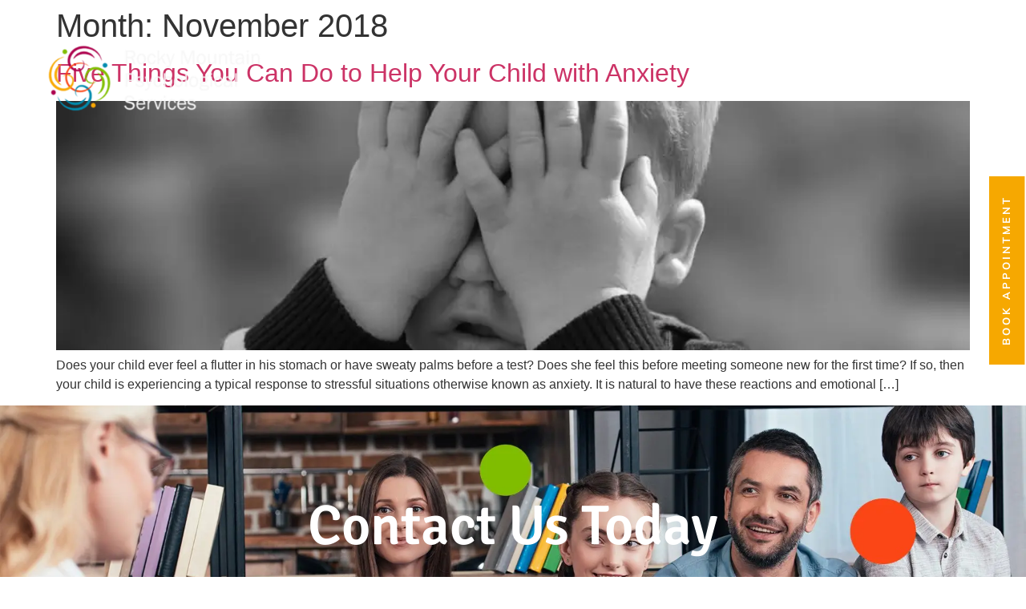

--- FILE ---
content_type: text/html; charset=UTF-8
request_url: https://calgarychildpsychologist.com/2018/11/
body_size: 109556
content:
<!doctype html>
<html lang="en-US">
<head>
	<meta charset="UTF-8">
	<meta name="viewport" content="width=device-width, initial-scale=1">
	<link rel="profile" href="https://gmpg.org/xfn/11">
	<meta name='robots' content='noindex, follow' />
<!-- Google tag (gtag.js) consent mode dataLayer added by Site Kit -->
<script id="google_gtagjs-js-consent-mode-data-layer">
window.dataLayer = window.dataLayer || [];function gtag(){dataLayer.push(arguments);}
gtag('consent', 'default', {"ad_personalization":"denied","ad_storage":"denied","ad_user_data":"denied","analytics_storage":"denied","functionality_storage":"denied","security_storage":"denied","personalization_storage":"denied","region":["AT","BE","BG","CH","CY","CZ","DE","DK","EE","ES","FI","FR","GB","GR","HR","HU","IE","IS","IT","LI","LT","LU","LV","MT","NL","NO","PL","PT","RO","SE","SI","SK"],"wait_for_update":500});
window._googlesitekitConsentCategoryMap = {"statistics":["analytics_storage"],"marketing":["ad_storage","ad_user_data","ad_personalization"],"functional":["functionality_storage","security_storage"],"preferences":["personalization_storage"]};
window._googlesitekitConsents = {"ad_personalization":"denied","ad_storage":"denied","ad_user_data":"denied","analytics_storage":"denied","functionality_storage":"denied","security_storage":"denied","personalization_storage":"denied","region":["AT","BE","BG","CH","CY","CZ","DE","DK","EE","ES","FI","FR","GB","GR","HR","HU","IE","IS","IT","LI","LT","LU","LV","MT","NL","NO","PL","PT","RO","SE","SI","SK"],"wait_for_update":500};
</script>
<!-- End Google tag (gtag.js) consent mode dataLayer added by Site Kit -->

	<!-- This site is optimized with the Yoast SEO plugin v25.0 - https://yoast.com/wordpress/plugins/seo/ -->
	<title>November 2018 - Calgary Child Psychologist - RMPS</title>
	<meta property="og:locale" content="en_US" />
	<meta property="og:type" content="website" />
	<meta property="og:title" content="November 2018 - Calgary Child Psychologist - RMPS" />
	<meta property="og:url" content="https://calgarychildpsychologist.com/2018/11/" />
	<meta property="og:site_name" content="Calgary Child Psychologist - RMPS" />
	<meta name="twitter:card" content="summary_large_image" />
	<script type="application/ld+json" class="yoast-schema-graph">{"@context":"https://schema.org","@graph":[{"@type":"CollectionPage","@id":"https://calgarychildpsychologist.com/2018/11/","url":"https://calgarychildpsychologist.com/2018/11/","name":"November 2018 - Calgary Child Psychologist - RMPS","isPartOf":{"@id":"https://calgarychildpsychologist.com/#website"},"primaryImageOfPage":{"@id":"https://calgarychildpsychologist.com/2018/11/#primaryimage"},"image":{"@id":"https://calgarychildpsychologist.com/2018/11/#primaryimage"},"thumbnailUrl":"https://calgarychildpsychologist.com/wp-content/uploads/2016/08/5-things-q80det3fxzkxcxx7ee6bnr1qnzdy33cgl3e9j50gxk.webp","breadcrumb":{"@id":"https://calgarychildpsychologist.com/2018/11/#breadcrumb"},"inLanguage":"en-US"},{"@type":"ImageObject","inLanguage":"en-US","@id":"https://calgarychildpsychologist.com/2018/11/#primaryimage","url":"https://calgarychildpsychologist.com/wp-content/uploads/2016/08/5-things-q80det3fxzkxcxx7ee6bnr1qnzdy33cgl3e9j50gxk.webp","contentUrl":"https://calgarychildpsychologist.com/wp-content/uploads/2016/08/5-things-q80det3fxzkxcxx7ee6bnr1qnzdy33cgl3e9j50gxk.webp","width":1100,"height":300,"caption":"child behavior management strategies"},{"@type":"BreadcrumbList","@id":"https://calgarychildpsychologist.com/2018/11/#breadcrumb","itemListElement":[{"@type":"ListItem","position":1,"name":"Home","item":"https://calgarychildpsychologist.com/"},{"@type":"ListItem","position":2,"name":"Archives for November 2018"}]},{"@type":"WebSite","@id":"https://calgarychildpsychologist.com/#website","url":"https://calgarychildpsychologist.com/","name":"Calgary Child Psychologist - RMPS","description":"","potentialAction":[{"@type":"SearchAction","target":{"@type":"EntryPoint","urlTemplate":"https://calgarychildpsychologist.com/?s={search_term_string}"},"query-input":{"@type":"PropertyValueSpecification","valueRequired":true,"valueName":"search_term_string"}}],"inLanguage":"en-US"}]}</script>
	<!-- / Yoast SEO plugin. -->


<link rel='dns-prefetch' href='//www.googletagmanager.com' />
<link rel="alternate" type="application/rss+xml" title="Calgary Child Psychologist - RMPS &raquo; Feed" href="https://calgarychildpsychologist.com/feed/" />
<link rel="alternate" type="application/rss+xml" title="Calgary Child Psychologist - RMPS &raquo; Comments Feed" href="https://calgarychildpsychologist.com/comments/feed/" />
<style id='wp-img-auto-sizes-contain-inline-css'>
img:is([sizes=auto i],[sizes^="auto," i]){contain-intrinsic-size:3000px 1500px}
/*# sourceURL=wp-img-auto-sizes-contain-inline-css */
</style>

<style id='wp-emoji-styles-inline-css'>

	img.wp-smiley, img.emoji {
		display: inline !important;
		border: none !important;
		box-shadow: none !important;
		height: 1em !important;
		width: 1em !important;
		margin: 0 0.07em !important;
		vertical-align: -0.1em !important;
		background: none !important;
		padding: 0 !important;
	}
/*# sourceURL=wp-emoji-styles-inline-css */
</style>
<link rel='stylesheet' id='wp-block-library-css' href='https://calgarychildpsychologist.com/wp-includes/css/dist/block-library/style.min.css?ver=6.9' media='all' />
<style id='global-styles-inline-css'>
:root{--wp--preset--aspect-ratio--square: 1;--wp--preset--aspect-ratio--4-3: 4/3;--wp--preset--aspect-ratio--3-4: 3/4;--wp--preset--aspect-ratio--3-2: 3/2;--wp--preset--aspect-ratio--2-3: 2/3;--wp--preset--aspect-ratio--16-9: 16/9;--wp--preset--aspect-ratio--9-16: 9/16;--wp--preset--color--black: #000000;--wp--preset--color--cyan-bluish-gray: #abb8c3;--wp--preset--color--white: #ffffff;--wp--preset--color--pale-pink: #f78da7;--wp--preset--color--vivid-red: #cf2e2e;--wp--preset--color--luminous-vivid-orange: #ff6900;--wp--preset--color--luminous-vivid-amber: #fcb900;--wp--preset--color--light-green-cyan: #7bdcb5;--wp--preset--color--vivid-green-cyan: #00d084;--wp--preset--color--pale-cyan-blue: #8ed1fc;--wp--preset--color--vivid-cyan-blue: #0693e3;--wp--preset--color--vivid-purple: #9b51e0;--wp--preset--gradient--vivid-cyan-blue-to-vivid-purple: linear-gradient(135deg,rgb(6,147,227) 0%,rgb(155,81,224) 100%);--wp--preset--gradient--light-green-cyan-to-vivid-green-cyan: linear-gradient(135deg,rgb(122,220,180) 0%,rgb(0,208,130) 100%);--wp--preset--gradient--luminous-vivid-amber-to-luminous-vivid-orange: linear-gradient(135deg,rgb(252,185,0) 0%,rgb(255,105,0) 100%);--wp--preset--gradient--luminous-vivid-orange-to-vivid-red: linear-gradient(135deg,rgb(255,105,0) 0%,rgb(207,46,46) 100%);--wp--preset--gradient--very-light-gray-to-cyan-bluish-gray: linear-gradient(135deg,rgb(238,238,238) 0%,rgb(169,184,195) 100%);--wp--preset--gradient--cool-to-warm-spectrum: linear-gradient(135deg,rgb(74,234,220) 0%,rgb(151,120,209) 20%,rgb(207,42,186) 40%,rgb(238,44,130) 60%,rgb(251,105,98) 80%,rgb(254,248,76) 100%);--wp--preset--gradient--blush-light-purple: linear-gradient(135deg,rgb(255,206,236) 0%,rgb(152,150,240) 100%);--wp--preset--gradient--blush-bordeaux: linear-gradient(135deg,rgb(254,205,165) 0%,rgb(254,45,45) 50%,rgb(107,0,62) 100%);--wp--preset--gradient--luminous-dusk: linear-gradient(135deg,rgb(255,203,112) 0%,rgb(199,81,192) 50%,rgb(65,88,208) 100%);--wp--preset--gradient--pale-ocean: linear-gradient(135deg,rgb(255,245,203) 0%,rgb(182,227,212) 50%,rgb(51,167,181) 100%);--wp--preset--gradient--electric-grass: linear-gradient(135deg,rgb(202,248,128) 0%,rgb(113,206,126) 100%);--wp--preset--gradient--midnight: linear-gradient(135deg,rgb(2,3,129) 0%,rgb(40,116,252) 100%);--wp--preset--font-size--small: 13px;--wp--preset--font-size--medium: 20px;--wp--preset--font-size--large: 36px;--wp--preset--font-size--x-large: 42px;--wp--preset--spacing--20: 0.44rem;--wp--preset--spacing--30: 0.67rem;--wp--preset--spacing--40: 1rem;--wp--preset--spacing--50: 1.5rem;--wp--preset--spacing--60: 2.25rem;--wp--preset--spacing--70: 3.38rem;--wp--preset--spacing--80: 5.06rem;--wp--preset--shadow--natural: 6px 6px 9px rgba(0, 0, 0, 0.2);--wp--preset--shadow--deep: 12px 12px 50px rgba(0, 0, 0, 0.4);--wp--preset--shadow--sharp: 6px 6px 0px rgba(0, 0, 0, 0.2);--wp--preset--shadow--outlined: 6px 6px 0px -3px rgb(255, 255, 255), 6px 6px rgb(0, 0, 0);--wp--preset--shadow--crisp: 6px 6px 0px rgb(0, 0, 0);}:root { --wp--style--global--content-size: 800px;--wp--style--global--wide-size: 1200px; }:where(body) { margin: 0; }.wp-site-blocks > .alignleft { float: left; margin-right: 2em; }.wp-site-blocks > .alignright { float: right; margin-left: 2em; }.wp-site-blocks > .aligncenter { justify-content: center; margin-left: auto; margin-right: auto; }:where(.wp-site-blocks) > * { margin-block-start: 24px; margin-block-end: 0; }:where(.wp-site-blocks) > :first-child { margin-block-start: 0; }:where(.wp-site-blocks) > :last-child { margin-block-end: 0; }:root { --wp--style--block-gap: 24px; }:root :where(.is-layout-flow) > :first-child{margin-block-start: 0;}:root :where(.is-layout-flow) > :last-child{margin-block-end: 0;}:root :where(.is-layout-flow) > *{margin-block-start: 24px;margin-block-end: 0;}:root :where(.is-layout-constrained) > :first-child{margin-block-start: 0;}:root :where(.is-layout-constrained) > :last-child{margin-block-end: 0;}:root :where(.is-layout-constrained) > *{margin-block-start: 24px;margin-block-end: 0;}:root :where(.is-layout-flex){gap: 24px;}:root :where(.is-layout-grid){gap: 24px;}.is-layout-flow > .alignleft{float: left;margin-inline-start: 0;margin-inline-end: 2em;}.is-layout-flow > .alignright{float: right;margin-inline-start: 2em;margin-inline-end: 0;}.is-layout-flow > .aligncenter{margin-left: auto !important;margin-right: auto !important;}.is-layout-constrained > .alignleft{float: left;margin-inline-start: 0;margin-inline-end: 2em;}.is-layout-constrained > .alignright{float: right;margin-inline-start: 2em;margin-inline-end: 0;}.is-layout-constrained > .aligncenter{margin-left: auto !important;margin-right: auto !important;}.is-layout-constrained > :where(:not(.alignleft):not(.alignright):not(.alignfull)){max-width: var(--wp--style--global--content-size);margin-left: auto !important;margin-right: auto !important;}.is-layout-constrained > .alignwide{max-width: var(--wp--style--global--wide-size);}body .is-layout-flex{display: flex;}.is-layout-flex{flex-wrap: wrap;align-items: center;}.is-layout-flex > :is(*, div){margin: 0;}body .is-layout-grid{display: grid;}.is-layout-grid > :is(*, div){margin: 0;}body{padding-top: 0px;padding-right: 0px;padding-bottom: 0px;padding-left: 0px;}a:where(:not(.wp-element-button)){text-decoration: underline;}:root :where(.wp-element-button, .wp-block-button__link){background-color: #32373c;border-width: 0;color: #fff;font-family: inherit;font-size: inherit;font-style: inherit;font-weight: inherit;letter-spacing: inherit;line-height: inherit;padding-top: calc(0.667em + 2px);padding-right: calc(1.333em + 2px);padding-bottom: calc(0.667em + 2px);padding-left: calc(1.333em + 2px);text-decoration: none;text-transform: inherit;}.has-black-color{color: var(--wp--preset--color--black) !important;}.has-cyan-bluish-gray-color{color: var(--wp--preset--color--cyan-bluish-gray) !important;}.has-white-color{color: var(--wp--preset--color--white) !important;}.has-pale-pink-color{color: var(--wp--preset--color--pale-pink) !important;}.has-vivid-red-color{color: var(--wp--preset--color--vivid-red) !important;}.has-luminous-vivid-orange-color{color: var(--wp--preset--color--luminous-vivid-orange) !important;}.has-luminous-vivid-amber-color{color: var(--wp--preset--color--luminous-vivid-amber) !important;}.has-light-green-cyan-color{color: var(--wp--preset--color--light-green-cyan) !important;}.has-vivid-green-cyan-color{color: var(--wp--preset--color--vivid-green-cyan) !important;}.has-pale-cyan-blue-color{color: var(--wp--preset--color--pale-cyan-blue) !important;}.has-vivid-cyan-blue-color{color: var(--wp--preset--color--vivid-cyan-blue) !important;}.has-vivid-purple-color{color: var(--wp--preset--color--vivid-purple) !important;}.has-black-background-color{background-color: var(--wp--preset--color--black) !important;}.has-cyan-bluish-gray-background-color{background-color: var(--wp--preset--color--cyan-bluish-gray) !important;}.has-white-background-color{background-color: var(--wp--preset--color--white) !important;}.has-pale-pink-background-color{background-color: var(--wp--preset--color--pale-pink) !important;}.has-vivid-red-background-color{background-color: var(--wp--preset--color--vivid-red) !important;}.has-luminous-vivid-orange-background-color{background-color: var(--wp--preset--color--luminous-vivid-orange) !important;}.has-luminous-vivid-amber-background-color{background-color: var(--wp--preset--color--luminous-vivid-amber) !important;}.has-light-green-cyan-background-color{background-color: var(--wp--preset--color--light-green-cyan) !important;}.has-vivid-green-cyan-background-color{background-color: var(--wp--preset--color--vivid-green-cyan) !important;}.has-pale-cyan-blue-background-color{background-color: var(--wp--preset--color--pale-cyan-blue) !important;}.has-vivid-cyan-blue-background-color{background-color: var(--wp--preset--color--vivid-cyan-blue) !important;}.has-vivid-purple-background-color{background-color: var(--wp--preset--color--vivid-purple) !important;}.has-black-border-color{border-color: var(--wp--preset--color--black) !important;}.has-cyan-bluish-gray-border-color{border-color: var(--wp--preset--color--cyan-bluish-gray) !important;}.has-white-border-color{border-color: var(--wp--preset--color--white) !important;}.has-pale-pink-border-color{border-color: var(--wp--preset--color--pale-pink) !important;}.has-vivid-red-border-color{border-color: var(--wp--preset--color--vivid-red) !important;}.has-luminous-vivid-orange-border-color{border-color: var(--wp--preset--color--luminous-vivid-orange) !important;}.has-luminous-vivid-amber-border-color{border-color: var(--wp--preset--color--luminous-vivid-amber) !important;}.has-light-green-cyan-border-color{border-color: var(--wp--preset--color--light-green-cyan) !important;}.has-vivid-green-cyan-border-color{border-color: var(--wp--preset--color--vivid-green-cyan) !important;}.has-pale-cyan-blue-border-color{border-color: var(--wp--preset--color--pale-cyan-blue) !important;}.has-vivid-cyan-blue-border-color{border-color: var(--wp--preset--color--vivid-cyan-blue) !important;}.has-vivid-purple-border-color{border-color: var(--wp--preset--color--vivid-purple) !important;}.has-vivid-cyan-blue-to-vivid-purple-gradient-background{background: var(--wp--preset--gradient--vivid-cyan-blue-to-vivid-purple) !important;}.has-light-green-cyan-to-vivid-green-cyan-gradient-background{background: var(--wp--preset--gradient--light-green-cyan-to-vivid-green-cyan) !important;}.has-luminous-vivid-amber-to-luminous-vivid-orange-gradient-background{background: var(--wp--preset--gradient--luminous-vivid-amber-to-luminous-vivid-orange) !important;}.has-luminous-vivid-orange-to-vivid-red-gradient-background{background: var(--wp--preset--gradient--luminous-vivid-orange-to-vivid-red) !important;}.has-very-light-gray-to-cyan-bluish-gray-gradient-background{background: var(--wp--preset--gradient--very-light-gray-to-cyan-bluish-gray) !important;}.has-cool-to-warm-spectrum-gradient-background{background: var(--wp--preset--gradient--cool-to-warm-spectrum) !important;}.has-blush-light-purple-gradient-background{background: var(--wp--preset--gradient--blush-light-purple) !important;}.has-blush-bordeaux-gradient-background{background: var(--wp--preset--gradient--blush-bordeaux) !important;}.has-luminous-dusk-gradient-background{background: var(--wp--preset--gradient--luminous-dusk) !important;}.has-pale-ocean-gradient-background{background: var(--wp--preset--gradient--pale-ocean) !important;}.has-electric-grass-gradient-background{background: var(--wp--preset--gradient--electric-grass) !important;}.has-midnight-gradient-background{background: var(--wp--preset--gradient--midnight) !important;}.has-small-font-size{font-size: var(--wp--preset--font-size--small) !important;}.has-medium-font-size{font-size: var(--wp--preset--font-size--medium) !important;}.has-large-font-size{font-size: var(--wp--preset--font-size--large) !important;}.has-x-large-font-size{font-size: var(--wp--preset--font-size--x-large) !important;}
:root :where(.wp-block-pullquote){font-size: 1.5em;line-height: 1.6;}
/*# sourceURL=global-styles-inline-css */
</style>
<link rel='stylesheet' id='hello-elementor-css' href='https://calgarychildpsychologist.com/wp-content/themes/hello-elementor/style.min.css?ver=3.3.0' media='all' />
<link rel='stylesheet' id='hello-elementor-theme-style-css' href='https://calgarychildpsychologist.com/wp-content/themes/hello-elementor/theme.min.css?ver=3.3.0' media='all' />
<link rel='stylesheet' id='hello-elementor-header-footer-css' href='https://calgarychildpsychologist.com/wp-content/themes/hello-elementor/header-footer.min.css?ver=3.3.0' media='all' />
<link rel='stylesheet' id='elementor-frontend-css' href='https://calgarychildpsychologist.com/wp-content/plugins/elementor/assets/css/frontend.min.css?ver=3.33.4' media='all' />
<link rel='stylesheet' id='elementor-post-6-css' href='https://calgarychildpsychologist.com/wp-content/uploads/elementor/css/post-6.css?ver=1768283675' media='all' />
<link rel='stylesheet' id='widget-image-css' href='https://calgarychildpsychologist.com/wp-content/plugins/elementor/assets/css/widget-image.min.css?ver=3.33.4' media='all' />
<link rel='stylesheet' id='widget-nav-menu-css' href='https://calgarychildpsychologist.com/wp-content/plugins/elementor-pro/assets/css/widget-nav-menu.min.css?ver=3.27.4' media='all' />
<link rel='stylesheet' id='widget-heading-css' href='https://calgarychildpsychologist.com/wp-content/plugins/elementor/assets/css/widget-heading.min.css?ver=3.33.4' media='all' />
<link rel='stylesheet' id='widget-spacer-css' href='https://calgarychildpsychologist.com/wp-content/plugins/elementor/assets/css/widget-spacer.min.css?ver=3.33.4' media='all' />
<link rel='stylesheet' id='widget-icon-list-css' href='https://calgarychildpsychologist.com/wp-content/plugins/elementor/assets/css/widget-icon-list.min.css?ver=3.33.4' media='all' />
<link rel='stylesheet' id='widget-social-icons-css' href='https://calgarychildpsychologist.com/wp-content/plugins/elementor/assets/css/widget-social-icons.min.css?ver=3.33.4' media='all' />
<link rel='stylesheet' id='e-apple-webkit-css' href='https://calgarychildpsychologist.com/wp-content/plugins/elementor/assets/css/conditionals/apple-webkit.min.css?ver=3.33.4' media='all' />
<link rel='stylesheet' id='e-popup-css' href='https://calgarychildpsychologist.com/wp-content/plugins/elementor-pro/assets/css/conditionals/popup.min.css?ver=3.27.4' media='all' />
<link rel='stylesheet' id='elementor-post-209-css' href='https://calgarychildpsychologist.com/wp-content/uploads/elementor/css/post-209.css?ver=1768283676' media='all' />
<link rel='stylesheet' id='elementor-post-193-css' href='https://calgarychildpsychologist.com/wp-content/uploads/elementor/css/post-193.css?ver=1768283676' media='all' />
<link rel='stylesheet' id='elementor-post-5802-css' href='https://calgarychildpsychologist.com/wp-content/uploads/elementor/css/post-5802.css?ver=1768283676' media='all' />
<link rel='stylesheet' id='elementor-post-445-css' href='https://calgarychildpsychologist.com/wp-content/uploads/elementor/css/post-445.css?ver=1768283676' media='all' />
<link rel='stylesheet' id='elementor-post-438-css' href='https://calgarychildpsychologist.com/wp-content/uploads/elementor/css/post-438.css?ver=1768283676' media='all' />
<link rel='stylesheet' id='elementor-post-428-css' href='https://calgarychildpsychologist.com/wp-content/uploads/elementor/css/post-428.css?ver=1768283676' media='all' />
<link rel='stylesheet' id='elementor-post-422-css' href='https://calgarychildpsychologist.com/wp-content/uploads/elementor/css/post-422.css?ver=1768283676' media='all' />
<link rel='stylesheet' id='elementor-post-416-css' href='https://calgarychildpsychologist.com/wp-content/uploads/elementor/css/post-416.css?ver=1768283676' media='all' />
<link rel='stylesheet' id='elementor-post-400-css' href='https://calgarychildpsychologist.com/wp-content/uploads/elementor/css/post-400.css?ver=1768283676' media='all' />
<link rel='stylesheet' id='elementor-post-397-css' href='https://calgarychildpsychologist.com/wp-content/uploads/elementor/css/post-397.css?ver=1768283676' media='all' />
<link rel='stylesheet' id='elementor-post-394-css' href='https://calgarychildpsychologist.com/wp-content/uploads/elementor/css/post-394.css?ver=1768283676' media='all' />
<link rel='stylesheet' id='elementor-post-389-css' href='https://calgarychildpsychologist.com/wp-content/uploads/elementor/css/post-389.css?ver=1768283676' media='all' />
<link rel='stylesheet' id='elementor-gf-local-signikanegative-css' href='https://calgarychildpsychologist.com/wp-content/uploads/elementor/google-fonts/css/signikanegative.css?ver=1746094353' media='all' />
<link rel='stylesheet' id='elementor-gf-local-mulish-css' href='https://calgarychildpsychologist.com/wp-content/uploads/elementor/google-fonts/css/mulish.css?ver=1746094357' media='all' />
<script src="https://calgarychildpsychologist.com/wp-includes/js/jquery/jquery.min.js?ver=3.7.1" id="jquery-core-js"></script>
<script src="https://calgarychildpsychologist.com/wp-includes/js/jquery/jquery-migrate.min.js?ver=3.4.1" id="jquery-migrate-js"></script>

<!-- Google tag (gtag.js) snippet added by Site Kit -->
<!-- Google Analytics snippet added by Site Kit -->
<script src="https://www.googletagmanager.com/gtag/js?id=GT-5MXLCF3" id="google_gtagjs-js" async></script>
<script id="google_gtagjs-js-after">
window.dataLayer = window.dataLayer || [];function gtag(){dataLayer.push(arguments);}
gtag("set","linker",{"domains":["calgarychildpsychologist.com"]});
gtag("js", new Date());
gtag("set", "developer_id.dZTNiMT", true);
gtag("config", "GT-5MXLCF3");
//# sourceURL=google_gtagjs-js-after
</script>
<link rel="https://api.w.org/" href="https://calgarychildpsychologist.com/wp-json/" /><link rel="EditURI" type="application/rsd+xml" title="RSD" href="https://calgarychildpsychologist.com/xmlrpc.php?rsd" />
<meta name="generator" content="WordPress 6.9" />
<meta name="generator" content="Site Kit by Google 1.170.0" /><meta name="generator" content="Elementor 3.33.4; features: e_font_icon_svg, additional_custom_breakpoints; settings: css_print_method-external, google_font-enabled, font_display-swap">
			<style>
				.e-con.e-parent:nth-of-type(n+4):not(.e-lazyloaded):not(.e-no-lazyload),
				.e-con.e-parent:nth-of-type(n+4):not(.e-lazyloaded):not(.e-no-lazyload) * {
					background-image: none !important;
				}
				@media screen and (max-height: 1024px) {
					.e-con.e-parent:nth-of-type(n+3):not(.e-lazyloaded):not(.e-no-lazyload),
					.e-con.e-parent:nth-of-type(n+3):not(.e-lazyloaded):not(.e-no-lazyload) * {
						background-image: none !important;
					}
				}
				@media screen and (max-height: 640px) {
					.e-con.e-parent:nth-of-type(n+2):not(.e-lazyloaded):not(.e-no-lazyload),
					.e-con.e-parent:nth-of-type(n+2):not(.e-lazyloaded):not(.e-no-lazyload) * {
						background-image: none !important;
					}
				}
			</style>
			<link rel="icon" href="https://calgarychildpsychologist.com/wp-content/uploads/2024/07/cropped-sitermps-32x32.webp" sizes="32x32" />
<link rel="icon" href="https://calgarychildpsychologist.com/wp-content/uploads/2024/07/cropped-sitermps-192x192.webp" sizes="192x192" />
<link rel="apple-touch-icon" href="https://calgarychildpsychologist.com/wp-content/uploads/2024/07/cropped-sitermps-180x180.webp" />
<meta name="msapplication-TileImage" content="https://calgarychildpsychologist.com/wp-content/uploads/2024/07/cropped-sitermps-270x270.webp" />
		<style id="wp-custom-css">
			.box .e-con-inner div:last-child {
margin-top: auto;
}
.reviewBox{
    height:470px;
}
.google img {
    padding: 10px;
    background-color: #000;
    border-radius: 50px;
    position: absolute;
    right: -40px;
	bottom:0px;
}
.box .e-con-inner {
flex-direction: column;
}
.wp-block-list{
	margin-bottom:20px;
}
.wp-block-list p{
	margin-top:20px;
}
.wp-block-details summary {
    margin-bottom: 20px;
}
.transparentheader {
    position: absolute;
    top: 0;
    left: 0;
    right: 0;
    z-index: 9;
}
.ham svg{
	width:30px;
}
.ham svg path{
	fill:#fff;
}
.wp-block-heading {
	color: var(--e-global-color-39aa517);
    font-family: var(--e-global-typography-secondary-font-family), Sans-serif;
    font-size: var(--e-global-typography-secondary-font-size);
    font-weight: var(--e-global-typography-primary-font-weight);

color: var(--e-global-color-39aa517);
}
.stickyMenu {
    position: fixed;
    top: 315px;
    right: 133px;
    z-index: 17;
}
.stickyMenu .stickyMenuWrap {
    text-align: center;
    position: absolute;
    right: -227px;
    background: rgb(246,168,1);
    color: #fff !important;
    padding: 0;
    line-height: 1;
    cursor: pointer;
    transform: rotate(270deg);
    font-size: 13px;
    z-index: 99;
    font-weight: bold;
    text-transform: uppercase;
    white-space: nowrap;
    display: flex;
    flex-direction: row;
}
.stickyMenu .tab {
    width: auto;
    padding: 1rem 1.5rem;
    letter-spacing: 3.05px;
}
.stickyMenu .tab a {
    color: #fff !important;
}
.elementor-451 .elementor-element.elementor-element-6ad10cf1:not(.elementor-motion-effects-element-type-background), .elementor-451 .elementor-element.elementor-element-6ad10cf1 > .elementor-motion-effects-container > .elementor-motion-effects-layer{
	background-repeat: no-repeat;
    background-size: cover;
}
.alignwide {
    margin-left: 0;
    margin-right: 0;
}

.wp-block-heading {
	font-size:35px;
	line-height:45px;
}
.elementor-widget-theme-post-content{
	color: #4a4949;
}
.accor strong{
	font-size:20px;
	color:#000;
}
details {
    padding: 10px 0;
}
@media only screen and (max-width:769px){
	.wp-block-heading {
	font-size:29px;
	line-height:39px;
}
	.reviewBox{
    height:auto;
}
}		</style>
		</head>
<body class="archive date wp-embed-responsive wp-theme-hello-elementor eio-default theme-default elementor-default elementor-kit-6">


<a class="skip-link screen-reader-text" href="#content">Skip to content</a>

		<div data-elementor-type="header" data-elementor-id="209" class="elementor elementor-209 elementor-location-header" data-elementor-post-type="elementor_library">
			<div class="elementor-element elementor-element-5a6227f transparentheader e-con-full elementor-hidden-tablet elementor-hidden-mobile e-flex e-con e-parent" data-id="5a6227f" data-element_type="container" data-settings="{&quot;background_background&quot;:&quot;classic&quot;}">
		<div class="elementor-element elementor-element-1c8d414 e-con-full e-flex e-con e-child" data-id="1c8d414" data-element_type="container">
		<div class="elementor-element elementor-element-b8171bf e-con-full e-flex e-con e-child" data-id="b8171bf" data-element_type="container">
				<div class="elementor-element elementor-element-b2cd462 elementor-widget elementor-widget-image" data-id="b2cd462" data-element_type="widget" data-widget_type="image.default">
				<div class="elementor-widget-container">
																<a href="/home">
							<img fetchpriority="high" width="2171" height="1093" src="https://calgarychildpsychologist.com/wp-content/uploads/2024/07/Lime-02-1.png" class="attachment-full size-full wp-image-210" alt="Rocky Mountain Psychological Services" srcset="https://calgarychildpsychologist.com/wp-content/uploads/2024/07/Lime-02-1.png 2171w, https://calgarychildpsychologist.com/wp-content/uploads/2024/07/Lime-02-1-300x151.webp 300w, https://calgarychildpsychologist.com/wp-content/uploads/2024/07/Lime-02-1-1024x516.webp 1024w, https://calgarychildpsychologist.com/wp-content/uploads/2024/07/Lime-02-1-768x387.webp 768w, https://calgarychildpsychologist.com/wp-content/uploads/2024/07/Lime-02-1-1536x773.webp 1536w, https://calgarychildpsychologist.com/wp-content/uploads/2024/07/Lime-02-1-2048x1031.webp 1920w" sizes="(max-width: 2171px) 100vw, 2171px" />								</a>
															</div>
				</div>
				</div>
		<div class="elementor-element elementor-element-59a144a e-con-full e-flex e-con e-child" data-id="59a144a" data-element_type="container">
				<div class="elementor-element elementor-element-12d587f elementor-nav-menu__align-end elementor-nav-menu--dropdown-tablet elementor-nav-menu__text-align-aside elementor-nav-menu--toggle elementor-nav-menu--burger elementor-widget elementor-widget-nav-menu" data-id="12d587f" data-element_type="widget" data-settings="{&quot;layout&quot;:&quot;horizontal&quot;,&quot;submenu_icon&quot;:{&quot;value&quot;:&quot;&lt;svg class=\&quot;e-font-icon-svg e-fas-caret-down\&quot; viewBox=\&quot;0 0 320 512\&quot; xmlns=\&quot;http:\/\/www.w3.org\/2000\/svg\&quot;&gt;&lt;path d=\&quot;M31.3 192h257.3c17.8 0 26.7 21.5 14.1 34.1L174.1 354.8c-7.8 7.8-20.5 7.8-28.3 0L17.2 226.1C4.6 213.5 13.5 192 31.3 192z\&quot;&gt;&lt;\/path&gt;&lt;\/svg&gt;&quot;,&quot;library&quot;:&quot;fa-solid&quot;},&quot;toggle&quot;:&quot;burger&quot;}" data-widget_type="nav-menu.default">
				<div class="elementor-widget-container">
								<nav aria-label="Menu" class="elementor-nav-menu--main elementor-nav-menu__container elementor-nav-menu--layout-horizontal e--pointer-none">
				<ul id="menu-1-12d587f" class="elementor-nav-menu"><li class="menu-item menu-item-type-custom menu-item-object-custom menu-item-has-children menu-item-410"><a href="#" class="elementor-item elementor-item-anchor">Our Services</a>
<ul class="sub-menu elementor-nav-menu--dropdown">
	<li class="menu-item menu-item-type-custom menu-item-object-custom menu-item-has-children menu-item-5475"><a href="#" class="elementor-sub-item elementor-item-anchor">Counselling</a>
	<ul class="sub-menu elementor-nav-menu--dropdown">
		<li class="menu-item menu-item-type-post_type menu-item-object-page menu-item-5636"><a href="https://calgarychildpsychologist.com/child-counselling/" class="elementor-sub-item">Child Counselling</a></li>
		<li class="menu-item menu-item-type-post_type menu-item-object-page menu-item-5635"><a href="https://calgarychildpsychologist.com/play-therapy/" class="elementor-sub-item">Play Therapy</a></li>
		<li class="menu-item menu-item-type-post_type menu-item-object-page menu-item-5634"><a href="https://calgarychildpsychologist.com/teen-counselling/" class="elementor-sub-item">Teen Counselling</a></li>
		<li class="menu-item menu-item-type-post_type menu-item-object-page menu-item-5633"><a href="https://calgarychildpsychologist.com/consultation-corner/" class="elementor-sub-item">Parent Counselling And Consultation</a></li>
	</ul>
</li>
	<li class="menu-item menu-item-type-custom menu-item-object-custom menu-item-has-children menu-item-5476"><a href="#" class="elementor-sub-item elementor-item-anchor">Assessment</a>
	<ul class="sub-menu elementor-nav-menu--dropdown">
		<li class="menu-item menu-item-type-post_type menu-item-object-page menu-item-5632"><a href="https://calgarychildpsychologist.com/psychology-assessment/" class="elementor-sub-item">Psychology Assessment</a></li>
		<li class="menu-item menu-item-type-post_type menu-item-object-page menu-item-5768"><a href="https://calgarychildpsychologist.com/gifted-assessment/" class="elementor-sub-item">Gifted Assessment</a></li>
		<li class="menu-item menu-item-type-post_type menu-item-object-page menu-item-5767"><a href="https://calgarychildpsychologist.com/psycho-educational-assessment-calgary/" class="elementor-sub-item">Psycho Educational Assessment</a></li>
	</ul>
</li>
	<li class="menu-item menu-item-type-custom menu-item-object-custom menu-item-has-children menu-item-5477"><a href="#" class="elementor-sub-item elementor-item-anchor">Neurofeedback</a>
	<ul class="sub-menu elementor-nav-menu--dropdown">
		<li class="menu-item menu-item-type-post_type menu-item-object-page menu-item-5631"><a href="https://calgarychildpsychologist.com/neurotherapy/" class="elementor-sub-item">Neurotherapy</a></li>
	</ul>
</li>
</ul>
</li>
<li class="menu-item menu-item-type-custom menu-item-object-custom menu-item-has-children menu-item-411"><a href="#" class="elementor-item elementor-item-anchor">Age Groups</a>
<ul class="sub-menu elementor-nav-menu--dropdown">
	<li class="menu-item menu-item-type-post_type menu-item-object-page menu-item-5630"><a href="https://calgarychildpsychologist.com/children/" class="elementor-sub-item">Children</a></li>
	<li class="menu-item menu-item-type-post_type menu-item-object-page menu-item-5734"><a href="https://calgarychildpsychologist.com/teens/" class="elementor-sub-item">Teens</a></li>
	<li class="menu-item menu-item-type-post_type menu-item-object-page menu-item-5733"><a href="https://calgarychildpsychologist.com/adults/" class="elementor-sub-item">Adults</a></li>
</ul>
</li>
<li class="menu-item menu-item-type-post_type menu-item-object-page menu-item-408"><a href="https://calgarychildpsychologist.com/meet-the-team/" class="elementor-item">Meet the Team</a></li>
<li class="menu-item menu-item-type-post_type menu-item-object-page menu-item-409"><a href="https://calgarychildpsychologist.com/contact/" class="elementor-item">Contact</a></li>
</ul>			</nav>
					<div class="elementor-menu-toggle" role="button" tabindex="0" aria-label="Menu Toggle" aria-expanded="false">
			<svg aria-hidden="true" role="presentation" class="elementor-menu-toggle__icon--open e-font-icon-svg e-eicon-menu-bar" viewBox="0 0 1000 1000" xmlns="http://www.w3.org/2000/svg"><path d="M104 333H896C929 333 958 304 958 271S929 208 896 208H104C71 208 42 237 42 271S71 333 104 333ZM104 583H896C929 583 958 554 958 521S929 458 896 458H104C71 458 42 487 42 521S71 583 104 583ZM104 833H896C929 833 958 804 958 771S929 708 896 708H104C71 708 42 737 42 771S71 833 104 833Z"></path></svg><svg aria-hidden="true" role="presentation" class="elementor-menu-toggle__icon--close e-font-icon-svg e-eicon-close" viewBox="0 0 1000 1000" xmlns="http://www.w3.org/2000/svg"><path d="M742 167L500 408 258 167C246 154 233 150 217 150 196 150 179 158 167 167 154 179 150 196 150 212 150 229 154 242 171 254L408 500 167 742C138 771 138 800 167 829 196 858 225 858 254 829L496 587 738 829C750 842 767 846 783 846 800 846 817 842 829 829 842 817 846 804 846 783 846 767 842 750 829 737L588 500 833 258C863 229 863 200 833 171 804 137 775 137 742 167Z"></path></svg>		</div>
					<nav class="elementor-nav-menu--dropdown elementor-nav-menu__container" aria-hidden="true">
				<ul id="menu-2-12d587f" class="elementor-nav-menu"><li class="menu-item menu-item-type-custom menu-item-object-custom menu-item-has-children menu-item-410"><a href="#" class="elementor-item elementor-item-anchor" tabindex="-1">Our Services</a>
<ul class="sub-menu elementor-nav-menu--dropdown">
	<li class="menu-item menu-item-type-custom menu-item-object-custom menu-item-has-children menu-item-5475"><a href="#" class="elementor-sub-item elementor-item-anchor" tabindex="-1">Counselling</a>
	<ul class="sub-menu elementor-nav-menu--dropdown">
		<li class="menu-item menu-item-type-post_type menu-item-object-page menu-item-5636"><a href="https://calgarychildpsychologist.com/child-counselling/" class="elementor-sub-item" tabindex="-1">Child Counselling</a></li>
		<li class="menu-item menu-item-type-post_type menu-item-object-page menu-item-5635"><a href="https://calgarychildpsychologist.com/play-therapy/" class="elementor-sub-item" tabindex="-1">Play Therapy</a></li>
		<li class="menu-item menu-item-type-post_type menu-item-object-page menu-item-5634"><a href="https://calgarychildpsychologist.com/teen-counselling/" class="elementor-sub-item" tabindex="-1">Teen Counselling</a></li>
		<li class="menu-item menu-item-type-post_type menu-item-object-page menu-item-5633"><a href="https://calgarychildpsychologist.com/consultation-corner/" class="elementor-sub-item" tabindex="-1">Parent Counselling And Consultation</a></li>
	</ul>
</li>
	<li class="menu-item menu-item-type-custom menu-item-object-custom menu-item-has-children menu-item-5476"><a href="#" class="elementor-sub-item elementor-item-anchor" tabindex="-1">Assessment</a>
	<ul class="sub-menu elementor-nav-menu--dropdown">
		<li class="menu-item menu-item-type-post_type menu-item-object-page menu-item-5632"><a href="https://calgarychildpsychologist.com/psychology-assessment/" class="elementor-sub-item" tabindex="-1">Psychology Assessment</a></li>
		<li class="menu-item menu-item-type-post_type menu-item-object-page menu-item-5768"><a href="https://calgarychildpsychologist.com/gifted-assessment/" class="elementor-sub-item" tabindex="-1">Gifted Assessment</a></li>
		<li class="menu-item menu-item-type-post_type menu-item-object-page menu-item-5767"><a href="https://calgarychildpsychologist.com/psycho-educational-assessment-calgary/" class="elementor-sub-item" tabindex="-1">Psycho Educational Assessment</a></li>
	</ul>
</li>
	<li class="menu-item menu-item-type-custom menu-item-object-custom menu-item-has-children menu-item-5477"><a href="#" class="elementor-sub-item elementor-item-anchor" tabindex="-1">Neurofeedback</a>
	<ul class="sub-menu elementor-nav-menu--dropdown">
		<li class="menu-item menu-item-type-post_type menu-item-object-page menu-item-5631"><a href="https://calgarychildpsychologist.com/neurotherapy/" class="elementor-sub-item" tabindex="-1">Neurotherapy</a></li>
	</ul>
</li>
</ul>
</li>
<li class="menu-item menu-item-type-custom menu-item-object-custom menu-item-has-children menu-item-411"><a href="#" class="elementor-item elementor-item-anchor" tabindex="-1">Age Groups</a>
<ul class="sub-menu elementor-nav-menu--dropdown">
	<li class="menu-item menu-item-type-post_type menu-item-object-page menu-item-5630"><a href="https://calgarychildpsychologist.com/children/" class="elementor-sub-item" tabindex="-1">Children</a></li>
	<li class="menu-item menu-item-type-post_type menu-item-object-page menu-item-5734"><a href="https://calgarychildpsychologist.com/teens/" class="elementor-sub-item" tabindex="-1">Teens</a></li>
	<li class="menu-item menu-item-type-post_type menu-item-object-page menu-item-5733"><a href="https://calgarychildpsychologist.com/adults/" class="elementor-sub-item" tabindex="-1">Adults</a></li>
</ul>
</li>
<li class="menu-item menu-item-type-post_type menu-item-object-page menu-item-408"><a href="https://calgarychildpsychologist.com/meet-the-team/" class="elementor-item" tabindex="-1">Meet the Team</a></li>
<li class="menu-item menu-item-type-post_type menu-item-object-page menu-item-409"><a href="https://calgarychildpsychologist.com/contact/" class="elementor-item" tabindex="-1">Contact</a></li>
</ul>			</nav>
						</div>
				</div>
				</div>
				</div>
				</div>
		<div class="elementor-element elementor-element-699d804 transparentheader e-con-full elementor-hidden-desktop e-flex e-con e-parent" data-id="699d804" data-element_type="container" data-settings="{&quot;background_background&quot;:&quot;classic&quot;}">
		<div class="elementor-element elementor-element-022e0ca e-flex e-con-boxed e-con e-child" data-id="022e0ca" data-element_type="container">
					<div class="e-con-inner">
		<div class="elementor-element elementor-element-4568ce5 e-con-full e-flex e-con e-child" data-id="4568ce5" data-element_type="container">
				<div class="elementor-element elementor-element-a8f7dbd elementor-widget elementor-widget-image" data-id="a8f7dbd" data-element_type="widget" data-widget_type="image.default">
				<div class="elementor-widget-container">
																<a href="/home">
							<img fetchpriority="high" width="2171" height="1093" src="https://calgarychildpsychologist.com/wp-content/uploads/2024/07/Lime-02-1.png" class="attachment-full size-full wp-image-210" alt="Rocky Mountain Psychological Services" srcset="https://calgarychildpsychologist.com/wp-content/uploads/2024/07/Lime-02-1.png 2171w, https://calgarychildpsychologist.com/wp-content/uploads/2024/07/Lime-02-1-300x151.webp 300w, https://calgarychildpsychologist.com/wp-content/uploads/2024/07/Lime-02-1-1024x516.webp 1024w, https://calgarychildpsychologist.com/wp-content/uploads/2024/07/Lime-02-1-768x387.webp 768w, https://calgarychildpsychologist.com/wp-content/uploads/2024/07/Lime-02-1-1536x773.webp 1536w, https://calgarychildpsychologist.com/wp-content/uploads/2024/07/Lime-02-1-2048x1031.webp 1920w" sizes="(max-width: 2171px) 100vw, 2171px" />								</a>
															</div>
				</div>
				</div>
		<div class="elementor-element elementor-element-f5188c3 e-con-full e-flex e-con e-child" data-id="f5188c3" data-element_type="container">
				<div class="elementor-element elementor-element-5c9e31f mobmenu ham elementor-widget elementor-widget-html" data-id="5c9e31f" data-element_type="widget" data-widget_type="html.default">
				<div class="elementor-widget-container">
					<svg version="1.1" xmlns="http://www.w3.org/2000/svg" xmlns:xlink="http://www.w3.org/1999/xlink" x="0px" y="0px" viewBox="0 0 256 256" enable-background="new 0 0 256 256" xml:space="preserve">
<metadata> Svg Vector Icons : http://www.onlinewebfonts.com/icon </metadata>
<g><g><g><path fill="#000000" d="M13.2,55.6C9.6,56.5,8.9,61.1,12,63c1.5,0.9,3,0.9,115.9,0.9c123.6,0,116.3,0.1,117.6-2.3c1.2-2.3-0.1-5.3-2.7-6C240.8,55.1,15.7,55.1,13.2,55.6z"/><path fill="#000000" d="M11.4,125.2c-0.9,0.9-1.3,1.8-1.3,2.8c0,1,0.4,1.9,1.3,2.8l1.3,1.3H128h115.3l1.3-1.3c1.8-1.8,1.8-3.8,0-5.6l-1.3-1.3H128H12.7L11.4,125.2z"/><path fill="#000000" d="M12,193c-3.3,2-2.3,6.5,1.5,7.4c2.4,0.6,226.6,0.6,229.1,0c3.8-0.9,4.7-5.4,1.5-7.4c-1.5-0.9-3-0.9-116-0.9C14.9,192,13.5,192,12,193z"/></g></g></g>
</svg>				</div>
				</div>
				</div>
					</div>
				</div>
				</div>
		<div class="elementor-element elementor-element-d16c5d5 elementor-hidden-mobile e-flex e-con-boxed e-con e-parent" data-id="d16c5d5" data-element_type="container">
					<div class="e-con-inner">
				<div class="elementor-element elementor-element-382d798 elementor-widget elementor-widget-text-editor" data-id="382d798" data-element_type="widget" data-widget_type="text-editor.default">
				<div class="elementor-widget-container">
									<div class="stickyMenu ">
<div class="stickyMenuWrap">
<div class="tab"><a href="/contact">Book Appointment</a></div>
</div>
</div>								</div>
				</div>
					</div>
				</div>
		<div class="elementor-element elementor-element-e6be5d6 e-con-full elementor-hidden-desktop elementor-hidden-tablet e-flex e-con e-parent" data-id="e6be5d6" data-element_type="container" data-settings="{&quot;background_background&quot;:&quot;classic&quot;,&quot;position&quot;:&quot;fixed&quot;}">
				<div class="elementor-element elementor-element-6f5958c elementor-mobile-align-center elementor-widget elementor-widget-button" data-id="6f5958c" data-element_type="widget" data-widget_type="button.default">
				<div class="elementor-widget-container">
									<div class="elementor-button-wrapper">
					<a class="elementor-button elementor-button-link elementor-size-sm" href="/contact">
						<span class="elementor-button-content-wrapper">
									<span class="elementor-button-text">book appointment</span>
					</span>
					</a>
				</div>
								</div>
				</div>
				</div>
				</div>
		<main id="content" class="site-main">

			<div class="page-header">
			<h1 class="entry-title">Month: <span>November 2018</span></h1>		</div>
	
	<div class="page-content">
					<article class="post">
				<h2 class="entry-title"><a href="https://calgarychildpsychologist.com/five-things-can-help-child-anxiety/">Five Things You Can Do to Help Your Child with Anxiety</a></h2><a href="https://calgarychildpsychologist.com/five-things-can-help-child-anxiety/"><img width="800" height="218" src="https://calgarychildpsychologist.com/wp-content/uploads/2016/08/5-things-q80det3fxzkxcxx7ee6bnr1qnzdy33cgl3e9j50gxk-1024x279.webp" class="attachment-large size-large wp-post-image" alt="child behavior management strategies" decoding="async" srcset="https://calgarychildpsychologist.com/wp-content/uploads/2016/08/5-things-q80det3fxzkxcxx7ee6bnr1qnzdy33cgl3e9j50gxk-1024x279.webp 1024w, https://calgarychildpsychologist.com/wp-content/uploads/2016/08/5-things-q80det3fxzkxcxx7ee6bnr1qnzdy33cgl3e9j50gxk-300x82.webp 300w, https://calgarychildpsychologist.com/wp-content/uploads/2016/08/5-things-q80det3fxzkxcxx7ee6bnr1qnzdy33cgl3e9j50gxk-768x209.webp 768w, https://calgarychildpsychologist.com/wp-content/uploads/2016/08/5-things-q80det3fxzkxcxx7ee6bnr1qnzdy33cgl3e9j50gxk.webp 1100w" sizes="(max-width: 800px) 100vw, 800px" /></a><p>Does your child ever feel a flutter in his stomach or have sweaty palms before a test? Does she feel this before meeting someone new for the first time? If so, then your child is experiencing a typical response to stressful situations otherwise known as anxiety. It is natural to have these reactions and emotional [&hellip;]</p>
			</article>
			</div>

	
</main>
		<div data-elementor-type="footer" data-elementor-id="193" class="elementor elementor-193 elementor-location-footer" data-elementor-post-type="elementor_library">
			<div class="elementor-element elementor-element-2177499 e-con-full e-flex e-con e-parent" data-id="2177499" data-element_type="container" data-settings="{&quot;background_background&quot;:&quot;classic&quot;}">
		<div class="elementor-element elementor-element-5c6bede e-flex e-con-boxed e-con e-child" data-id="5c6bede" data-element_type="container">
					<div class="e-con-inner">
				<div class="elementor-element elementor-element-2654184 elementor-widget elementor-widget-heading" data-id="2654184" data-element_type="widget" data-widget_type="heading.default">
				<div class="elementor-widget-container">
					<h2 class="elementor-heading-title elementor-size-default">Contact Us Today

</h2>				</div>
				</div>
				<div class="elementor-element elementor-element-e74c5a0 elementor-widget elementor-widget-spacer" data-id="e74c5a0" data-element_type="widget" data-widget_type="spacer.default">
				<div class="elementor-widget-container">
							<div class="elementor-spacer">
			<div class="elementor-spacer-inner"></div>
		</div>
						</div>
				</div>
					</div>
				</div>
		<div class="elementor-element elementor-element-f17395c e-flex e-con-boxed e-con e-child" data-id="f17395c" data-element_type="container">
					<div class="e-con-inner">
				<div class="elementor-element elementor-element-a1801c9 elementor-widget elementor-widget-button" data-id="a1801c9" data-element_type="widget" data-widget_type="button.default">
				<div class="elementor-widget-container">
									<div class="elementor-button-wrapper">
					<a class="elementor-button elementor-button-link elementor-size-sm" href="https://calgarychildpsychologist.com/contact">
						<span class="elementor-button-content-wrapper">
									<span class="elementor-button-text">by email</span>
					</span>
					</a>
				</div>
								</div>
				</div>
				<div class="elementor-element elementor-element-fca501a elementor-widget elementor-widget-button" data-id="fca501a" data-element_type="widget" data-widget_type="button.default">
				<div class="elementor-widget-container">
									<div class="elementor-button-wrapper">
					<a class="elementor-button elementor-button-link elementor-size-sm" href="tel:4032455981">
						<span class="elementor-button-content-wrapper">
									<span class="elementor-button-text">by phone</span>
					</span>
					</a>
				</div>
								</div>
				</div>
					</div>
				</div>
				</div>
		<div class="elementor-element elementor-element-474af16 e-con-full e-flex e-con e-parent" data-id="474af16" data-element_type="container" data-settings="{&quot;background_background&quot;:&quot;classic&quot;}">
		<div class="elementor-element elementor-element-9b064d8 e-con-full e-flex e-con e-child" data-id="9b064d8" data-element_type="container">
		<div class="elementor-element elementor-element-37481b3 e-con-full e-flex e-con e-child" data-id="37481b3" data-element_type="container">
				<div class="elementor-element elementor-element-fd47d2e elementor-widget elementor-widget-text-editor" data-id="fd47d2e" data-element_type="widget" data-widget_type="text-editor.default">
				<div class="elementor-widget-container">
									Rocky Mountain Psychological Services (RMPS) is dedicated to helping children and teens work through any issues they have towards becoming self-confident, successful young adults. We know that the earlier years of life can be challenging to navigate, which is why we are here to provide our patients with the assistance they need to succeed. Our expert psychologists understand the best methods for working with people of all ages, as our services are completely suited to your individual needs and requirements. 								</div>
				</div>
				</div>
		<div class="elementor-element elementor-element-7ad6c10 e-con-full e-flex e-con e-child" data-id="7ad6c10" data-element_type="container">
				<div class="elementor-element elementor-element-e8e36c2 elementor-widget elementor-widget-heading" data-id="e8e36c2" data-element_type="widget" data-widget_type="heading.default">
				<div class="elementor-widget-container">
					<h2 class="elementor-heading-title elementor-size-default">services</h2>				</div>
				</div>
				<div class="elementor-element elementor-element-9af78b4 elementor-icon-list--layout-traditional elementor-list-item-link-full_width elementor-widget elementor-widget-icon-list" data-id="9af78b4" data-element_type="widget" data-widget_type="icon-list.default">
				<div class="elementor-widget-container">
							<ul class="elementor-icon-list-items">
							<li class="elementor-icon-list-item">
											<a href="/child-counselling/">

												<span class="elementor-icon-list-icon">
							<svg aria-hidden="true" class="e-font-icon-svg e-fas-caret-right" viewBox="0 0 192 512" xmlns="http://www.w3.org/2000/svg"><path d="M0 384.662V127.338c0-17.818 21.543-26.741 34.142-14.142l128.662 128.662c7.81 7.81 7.81 20.474 0 28.284L34.142 398.804C21.543 411.404 0 402.48 0 384.662z"></path></svg>						</span>
										<span class="elementor-icon-list-text">Child Counselling</span>
											</a>
									</li>
								<li class="elementor-icon-list-item">
											<a href="/play-therapy/">

												<span class="elementor-icon-list-icon">
							<svg aria-hidden="true" class="e-font-icon-svg e-fas-caret-right" viewBox="0 0 192 512" xmlns="http://www.w3.org/2000/svg"><path d="M0 384.662V127.338c0-17.818 21.543-26.741 34.142-14.142l128.662 128.662c7.81 7.81 7.81 20.474 0 28.284L34.142 398.804C21.543 411.404 0 402.48 0 384.662z"></path></svg>						</span>
										<span class="elementor-icon-list-text">Play Therapy</span>
											</a>
									</li>
								<li class="elementor-icon-list-item">
											<a href="/teen-counselling/">

												<span class="elementor-icon-list-icon">
							<svg aria-hidden="true" class="e-font-icon-svg e-fas-caret-right" viewBox="0 0 192 512" xmlns="http://www.w3.org/2000/svg"><path d="M0 384.662V127.338c0-17.818 21.543-26.741 34.142-14.142l128.662 128.662c7.81 7.81 7.81 20.474 0 28.284L34.142 398.804C21.543 411.404 0 402.48 0 384.662z"></path></svg>						</span>
										<span class="elementor-icon-list-text">Teen Counselling</span>
											</a>
									</li>
								<li class="elementor-icon-list-item">
											<a href="/consultation-corner/">

												<span class="elementor-icon-list-icon">
							<svg aria-hidden="true" class="e-font-icon-svg e-fas-caret-right" viewBox="0 0 192 512" xmlns="http://www.w3.org/2000/svg"><path d="M0 384.662V127.338c0-17.818 21.543-26.741 34.142-14.142l128.662 128.662c7.81 7.81 7.81 20.474 0 28.284L34.142 398.804C21.543 411.404 0 402.48 0 384.662z"></path></svg>						</span>
										<span class="elementor-icon-list-text">Parent Counselling</span>
											</a>
									</li>
								<li class="elementor-icon-list-item">
											<a href="/psychology-assessment/">

												<span class="elementor-icon-list-icon">
							<svg aria-hidden="true" class="e-font-icon-svg e-fas-caret-right" viewBox="0 0 192 512" xmlns="http://www.w3.org/2000/svg"><path d="M0 384.662V127.338c0-17.818 21.543-26.741 34.142-14.142l128.662 128.662c7.81 7.81 7.81 20.474 0 28.284L34.142 398.804C21.543 411.404 0 402.48 0 384.662z"></path></svg>						</span>
										<span class="elementor-icon-list-text">Psychology Assessment</span>
											</a>
									</li>
								<li class="elementor-icon-list-item">
											<a href="/gifted-assessment/">

												<span class="elementor-icon-list-icon">
							<svg aria-hidden="true" class="e-font-icon-svg e-fas-caret-right" viewBox="0 0 192 512" xmlns="http://www.w3.org/2000/svg"><path d="M0 384.662V127.338c0-17.818 21.543-26.741 34.142-14.142l128.662 128.662c7.81 7.81 7.81 20.474 0 28.284L34.142 398.804C21.543 411.404 0 402.48 0 384.662z"></path></svg>						</span>
										<span class="elementor-icon-list-text">Gifted Assessment</span>
											</a>
									</li>
								<li class="elementor-icon-list-item">
											<a href="/psycho-educational-assessment-calgary/">

												<span class="elementor-icon-list-icon">
							<svg aria-hidden="true" class="e-font-icon-svg e-fas-caret-right" viewBox="0 0 192 512" xmlns="http://www.w3.org/2000/svg"><path d="M0 384.662V127.338c0-17.818 21.543-26.741 34.142-14.142l128.662 128.662c7.81 7.81 7.81 20.474 0 28.284L34.142 398.804C21.543 411.404 0 402.48 0 384.662z"></path></svg>						</span>
										<span class="elementor-icon-list-text">PsychoEducational Assessment</span>
											</a>
									</li>
								<li class="elementor-icon-list-item">
											<a href="/neurotherapy/">

												<span class="elementor-icon-list-icon">
							<svg aria-hidden="true" class="e-font-icon-svg e-fas-caret-right" viewBox="0 0 192 512" xmlns="http://www.w3.org/2000/svg"><path d="M0 384.662V127.338c0-17.818 21.543-26.741 34.142-14.142l128.662 128.662c7.81 7.81 7.81 20.474 0 28.284L34.142 398.804C21.543 411.404 0 402.48 0 384.662z"></path></svg>						</span>
										<span class="elementor-icon-list-text">Neurotherapy</span>
											</a>
									</li>
								<li class="elementor-icon-list-item">
											<a href="https://calgarychildpsychologist.com/adhd-treatment-calgary/">

												<span class="elementor-icon-list-icon">
							<svg aria-hidden="true" class="e-font-icon-svg e-fas-caret-right" viewBox="0 0 192 512" xmlns="http://www.w3.org/2000/svg"><path d="M0 384.662V127.338c0-17.818 21.543-26.741 34.142-14.142l128.662 128.662c7.81 7.81 7.81 20.474 0 28.284L34.142 398.804C21.543 411.404 0 402.48 0 384.662z"></path></svg>						</span>
										<span class="elementor-icon-list-text">ADHD Treatment</span>
											</a>
									</li>
						</ul>
						</div>
				</div>
				</div>
		<div class="elementor-element elementor-element-bdefda9 e-con-full e-flex e-con e-child" data-id="bdefda9" data-element_type="container">
				<div class="elementor-element elementor-element-9ef6078 elementor-widget elementor-widget-heading" data-id="9ef6078" data-element_type="widget" data-widget_type="heading.default">
				<div class="elementor-widget-container">
					<h2 class="elementor-heading-title elementor-size-default">navigation</h2>				</div>
				</div>
				<div class="elementor-element elementor-element-c02519c elementor-icon-list--layout-traditional elementor-list-item-link-full_width elementor-widget elementor-widget-icon-list" data-id="c02519c" data-element_type="widget" data-widget_type="icon-list.default">
				<div class="elementor-widget-container">
							<ul class="elementor-icon-list-items">
							<li class="elementor-icon-list-item">
											<a href="/meet-the-team/">

												<span class="elementor-icon-list-icon">
							<svg aria-hidden="true" class="e-font-icon-svg e-fas-caret-right" viewBox="0 0 192 512" xmlns="http://www.w3.org/2000/svg"><path d="M0 384.662V127.338c0-17.818 21.543-26.741 34.142-14.142l128.662 128.662c7.81 7.81 7.81 20.474 0 28.284L34.142 398.804C21.543 411.404 0 402.48 0 384.662z"></path></svg>						</span>
										<span class="elementor-icon-list-text">Meet the Team</span>
											</a>
									</li>
								<li class="elementor-icon-list-item">
											<a href="/blogs/">

												<span class="elementor-icon-list-icon">
							<svg aria-hidden="true" class="e-font-icon-svg e-fas-caret-right" viewBox="0 0 192 512" xmlns="http://www.w3.org/2000/svg"><path d="M0 384.662V127.338c0-17.818 21.543-26.741 34.142-14.142l128.662 128.662c7.81 7.81 7.81 20.474 0 28.284L34.142 398.804C21.543 411.404 0 402.48 0 384.662z"></path></svg>						</span>
										<span class="elementor-icon-list-text">Resources</span>
											</a>
									</li>
								<li class="elementor-icon-list-item">
											<a href="/careers/">

												<span class="elementor-icon-list-icon">
							<svg aria-hidden="true" class="e-font-icon-svg e-fas-caret-right" viewBox="0 0 192 512" xmlns="http://www.w3.org/2000/svg"><path d="M0 384.662V127.338c0-17.818 21.543-26.741 34.142-14.142l128.662 128.662c7.81 7.81 7.81 20.474 0 28.284L34.142 398.804C21.543 411.404 0 402.48 0 384.662z"></path></svg>						</span>
										<span class="elementor-icon-list-text">Careers</span>
											</a>
									</li>
								<li class="elementor-icon-list-item">
											<a href="/contact/">

												<span class="elementor-icon-list-icon">
							<svg aria-hidden="true" class="e-font-icon-svg e-fas-caret-right" viewBox="0 0 192 512" xmlns="http://www.w3.org/2000/svg"><path d="M0 384.662V127.338c0-17.818 21.543-26.741 34.142-14.142l128.662 128.662c7.81 7.81 7.81 20.474 0 28.284L34.142 398.804C21.543 411.404 0 402.48 0 384.662z"></path></svg>						</span>
										<span class="elementor-icon-list-text">Contact Us</span>
											</a>
									</li>
								<li class="elementor-icon-list-item">
											<a href="/privacy-policy/">

												<span class="elementor-icon-list-icon">
							<svg aria-hidden="true" class="e-font-icon-svg e-fas-caret-right" viewBox="0 0 192 512" xmlns="http://www.w3.org/2000/svg"><path d="M0 384.662V127.338c0-17.818 21.543-26.741 34.142-14.142l128.662 128.662c7.81 7.81 7.81 20.474 0 28.284L34.142 398.804C21.543 411.404 0 402.48 0 384.662z"></path></svg>						</span>
										<span class="elementor-icon-list-text">Privacy Policy</span>
											</a>
									</li>
								<li class="elementor-icon-list-item">
											<a href="/terms-of-use/">

												<span class="elementor-icon-list-icon">
							<svg aria-hidden="true" class="e-font-icon-svg e-fas-caret-right" viewBox="0 0 192 512" xmlns="http://www.w3.org/2000/svg"><path d="M0 384.662V127.338c0-17.818 21.543-26.741 34.142-14.142l128.662 128.662c7.81 7.81 7.81 20.474 0 28.284L34.142 398.804C21.543 411.404 0 402.48 0 384.662z"></path></svg>						</span>
										<span class="elementor-icon-list-text">Terms of Use</span>
											</a>
									</li>
						</ul>
						</div>
				</div>
				</div>
		<div class="elementor-element elementor-element-3e0849a e-con-full e-flex e-con e-child" data-id="3e0849a" data-element_type="container">
				<div class="elementor-element elementor-element-baf71db elementor-widget elementor-widget-heading" data-id="baf71db" data-element_type="widget" data-widget_type="heading.default">
				<div class="elementor-widget-container">
					<h2 class="elementor-heading-title elementor-size-default">contact us</h2>				</div>
				</div>
				<div class="elementor-element elementor-element-b52f050 elementor-icon-list--layout-traditional elementor-list-item-link-full_width elementor-widget elementor-widget-icon-list" data-id="b52f050" data-element_type="widget" data-widget_type="icon-list.default">
				<div class="elementor-widget-container">
							<ul class="elementor-icon-list-items">
							<li class="elementor-icon-list-item">
											<span class="elementor-icon-list-icon">
							<svg aria-hidden="true" class="e-font-icon-svg e-fas-map-marker-alt" viewBox="0 0 384 512" xmlns="http://www.w3.org/2000/svg"><path d="M172.268 501.67C26.97 291.031 0 269.413 0 192 0 85.961 85.961 0 192 0s192 85.961 192 192c0 77.413-26.97 99.031-172.268 309.67-9.535 13.774-29.93 13.773-39.464 0zM192 272c44.183 0 80-35.817 80-80s-35.817-80-80-80-80 35.817-80 80 35.817 80 80 80z"></path></svg>						</span>
										<span class="elementor-icon-list-text">Clennan Square, Suite 212,<br> 110 – 11 Ave SW, Calgary, <br>Alberta, T2R 0B8</span>
									</li>
								<li class="elementor-icon-list-item">
											<a href="tel:(403)%20245-5981">

												<span class="elementor-icon-list-icon">
							<svg aria-hidden="true" class="e-font-icon-svg e-fas-phone-alt" viewBox="0 0 512 512" xmlns="http://www.w3.org/2000/svg"><path d="M497.39 361.8l-112-48a24 24 0 0 0-28 6.9l-49.6 60.6A370.66 370.66 0 0 1 130.6 204.11l60.6-49.6a23.94 23.94 0 0 0 6.9-28l-48-112A24.16 24.16 0 0 0 122.6.61l-104 24A24 24 0 0 0 0 48c0 256.5 207.9 464 464 464a24 24 0 0 0 23.4-18.6l24-104a24.29 24.29 0 0 0-14.01-27.6z"></path></svg>						</span>
										<span class="elementor-icon-list-text">(403) 245-5981</span>
											</a>
									</li>
								<li class="elementor-icon-list-item">
											<a href="mailto:admin@rmpsychservices.com">

												<span class="elementor-icon-list-icon">
							<svg aria-hidden="true" class="e-font-icon-svg e-fas-envelope" viewBox="0 0 512 512" xmlns="http://www.w3.org/2000/svg"><path d="M502.3 190.8c3.9-3.1 9.7-.2 9.7 4.7V400c0 26.5-21.5 48-48 48H48c-26.5 0-48-21.5-48-48V195.6c0-5 5.7-7.8 9.7-4.7 22.4 17.4 52.1 39.5 154.1 113.6 21.1 15.4 56.7 47.8 92.2 47.6 35.7.3 72-32.8 92.3-47.6 102-74.1 131.6-96.3 154-113.7zM256 320c23.2.4 56.6-29.2 73.4-41.4 132.7-96.3 142.8-104.7 173.4-128.7 5.8-4.5 9.2-11.5 9.2-18.9v-19c0-26.5-21.5-48-48-48H48C21.5 64 0 85.5 0 112v19c0 7.4 3.4 14.3 9.2 18.9 30.6 23.9 40.7 32.4 173.4 128.7 16.8 12.2 50.2 41.8 73.4 41.4z"></path></svg>						</span>
										<span class="elementor-icon-list-text">admin@rmpsychservices.com</span>
											</a>
									</li>
						</ul>
						</div>
				</div>
				<div class="elementor-element elementor-element-7d1f60d elementor-widget elementor-widget-heading" data-id="7d1f60d" data-element_type="widget" data-widget_type="heading.default">
				<div class="elementor-widget-container">
					<h2 class="elementor-heading-title elementor-size-default">Follow us</h2>				</div>
				</div>
				<div class="elementor-element elementor-element-56b79ca elementor-shape-circle e-grid-align-left elementor-grid-0 elementor-widget elementor-widget-social-icons" data-id="56b79ca" data-element_type="widget" data-widget_type="social-icons.default">
				<div class="elementor-widget-container">
							<div class="elementor-social-icons-wrapper elementor-grid" role="list">
							<span class="elementor-grid-item" role="listitem">
					<a class="elementor-icon elementor-social-icon elementor-social-icon-facebook-f elementor-repeater-item-469bd29" href="https://www.facebook.com/rmpsychservices/" target="_blank">
						<span class="elementor-screen-only">Facebook-f</span>
						<svg aria-hidden="true" class="e-font-icon-svg e-fab-facebook-f" viewBox="0 0 320 512" xmlns="http://www.w3.org/2000/svg"><path d="M279.14 288l14.22-92.66h-88.91v-60.13c0-25.35 12.42-50.06 52.24-50.06h40.42V6.26S260.43 0 225.36 0c-73.22 0-121.08 44.38-121.08 124.72v70.62H22.89V288h81.39v224h100.17V288z"></path></svg>					</a>
				</span>
							<span class="elementor-grid-item" role="listitem">
					<a class="elementor-icon elementor-social-icon elementor-social-icon-instagram elementor-repeater-item-f58492d" href="https://www.instagram.com/rmpsychservices/" target="_blank">
						<span class="elementor-screen-only">Instagram</span>
						<svg aria-hidden="true" class="e-font-icon-svg e-fab-instagram" viewBox="0 0 448 512" xmlns="http://www.w3.org/2000/svg"><path d="M224.1 141c-63.6 0-114.9 51.3-114.9 114.9s51.3 114.9 114.9 114.9S339 319.5 339 255.9 287.7 141 224.1 141zm0 189.6c-41.1 0-74.7-33.5-74.7-74.7s33.5-74.7 74.7-74.7 74.7 33.5 74.7 74.7-33.6 74.7-74.7 74.7zm146.4-194.3c0 14.9-12 26.8-26.8 26.8-14.9 0-26.8-12-26.8-26.8s12-26.8 26.8-26.8 26.8 12 26.8 26.8zm76.1 27.2c-1.7-35.9-9.9-67.7-36.2-93.9-26.2-26.2-58-34.4-93.9-36.2-37-2.1-147.9-2.1-184.9 0-35.8 1.7-67.6 9.9-93.9 36.1s-34.4 58-36.2 93.9c-2.1 37-2.1 147.9 0 184.9 1.7 35.9 9.9 67.7 36.2 93.9s58 34.4 93.9 36.2c37 2.1 147.9 2.1 184.9 0 35.9-1.7 67.7-9.9 93.9-36.2 26.2-26.2 34.4-58 36.2-93.9 2.1-37 2.1-147.8 0-184.8zM398.8 388c-7.8 19.6-22.9 34.7-42.6 42.6-29.5 11.7-99.5 9-132.1 9s-102.7 2.6-132.1-9c-19.6-7.8-34.7-22.9-42.6-42.6-11.7-29.5-9-99.5-9-132.1s-2.6-102.7 9-132.1c7.8-19.6 22.9-34.7 42.6-42.6 29.5-11.7 99.5-9 132.1-9s102.7-2.6 132.1 9c19.6 7.8 34.7 22.9 42.6 42.6 11.7 29.5 9 99.5 9 132.1s2.7 102.7-9 132.1z"></path></svg>					</a>
				</span>
							<span class="elementor-grid-item" role="listitem">
					<a class="elementor-icon elementor-social-icon elementor-social-icon-linkedin-in elementor-repeater-item-264a652" href="https://ca.linkedin.com/company/rocky-mountain-psychological-services" target="_blank">
						<span class="elementor-screen-only">Linkedin-in</span>
						<svg aria-hidden="true" class="e-font-icon-svg e-fab-linkedin-in" viewBox="0 0 448 512" xmlns="http://www.w3.org/2000/svg"><path d="M100.28 448H7.4V148.9h92.88zM53.79 108.1C24.09 108.1 0 83.5 0 53.8a53.79 53.79 0 0 1 107.58 0c0 29.7-24.1 54.3-53.79 54.3zM447.9 448h-92.68V302.4c0-34.7-.7-79.2-48.29-79.2-48.29 0-55.69 37.7-55.69 76.7V448h-92.78V148.9h89.08v40.8h1.3c12.4-23.5 42.69-48.3 87.88-48.3 94 0 111.28 61.9 111.28 142.3V448z"></path></svg>					</a>
				</span>
							<span class="elementor-grid-item" role="listitem">
					<a class="elementor-icon elementor-social-icon elementor-social-icon-tiktok elementor-repeater-item-561c030" href="https://www.tiktok.com/@rmps.psychservices" target="_blank">
						<span class="elementor-screen-only">Tiktok</span>
						<svg aria-hidden="true" class="e-font-icon-svg e-fab-tiktok" viewBox="0 0 448 512" xmlns="http://www.w3.org/2000/svg"><path d="M448,209.91a210.06,210.06,0,0,1-122.77-39.25V349.38A162.55,162.55,0,1,1,185,188.31V278.2a74.62,74.62,0,1,0,52.23,71.18V0l88,0a121.18,121.18,0,0,0,1.86,22.17h0A122.18,122.18,0,0,0,381,102.39a121.43,121.43,0,0,0,67,20.14Z"></path></svg>					</a>
				</span>
					</div>
						</div>
				</div>
				</div>
				</div>
				</div>
		<div class="elementor-element elementor-element-594b1d9 e-con-full e-flex e-con e-parent" data-id="594b1d9" data-element_type="container" data-settings="{&quot;background_background&quot;:&quot;classic&quot;}">
		<div class="elementor-element elementor-element-ae61bc2 e-con-full e-flex e-con e-child" data-id="ae61bc2" data-element_type="container">
		<div class="elementor-element elementor-element-973eca6 e-con-full e-flex e-con e-child" data-id="973eca6" data-element_type="container">
				<div class="elementor-element elementor-element-1279487 elementor-widget elementor-widget-text-editor" data-id="1279487" data-element_type="widget" data-widget_type="text-editor.default">
				<div class="elementor-widget-container">
									Rocky Mountain Psychological Services Copyright All Rights Reserved © 2025								</div>
				</div>
				</div>
		<div class="elementor-element elementor-element-0c771cd e-con-full e-flex e-con e-child" data-id="0c771cd" data-element_type="container">
				<div class="elementor-element elementor-element-97e19bd elementor-widget elementor-widget-text-editor" data-id="97e19bd" data-element_type="widget" data-widget_type="text-editor.default">
				<div class="elementor-widget-container">
									<a style="color: #ffffff;" href="https://x360digital.com/website-design/" target="_blank" rel="noopener">Website Design</a> and <a style="color: #ffffff;" href="https://x360digital.com/seo-services-calgary/" target="_blank" rel="noopener"> SEO</a> by <a style="color: #ffffff;" href="https://x360digital.com/" target="_blank" rel="noopener">x360 Digital Inc.</a>								</div>
				</div>
				</div>
				</div>
				</div>
				</div>
		
<script type="speculationrules">
{"prefetch":[{"source":"document","where":{"and":[{"href_matches":"/*"},{"not":{"href_matches":["/wp-*.php","/wp-admin/*","/wp-content/uploads/*","/wp-content/*","/wp-content/plugins/*","/wp-content/themes/hello-elementor/*","/*\\?(.+)"]}},{"not":{"selector_matches":"a[rel~=\"nofollow\"]"}},{"not":{"selector_matches":".no-prefetch, .no-prefetch a"}}]},"eagerness":"conservative"}]}
</script>
		<div data-elementor-type="popup" data-elementor-id="5802" class="elementor elementor-5802 elementor-location-popup" data-elementor-settings="{&quot;open_selector&quot;:&quot;.mobmenu&quot;,&quot;a11y_navigation&quot;:&quot;yes&quot;,&quot;triggers&quot;:[],&quot;timing&quot;:[]}" data-elementor-post-type="elementor_library">
			<div class="elementor-element elementor-element-7fa721c e-flex e-con-boxed e-con e-parent" data-id="7fa721c" data-element_type="container">
					<div class="e-con-inner">
				<div class="elementor-element elementor-element-4aef376 elementor-widget elementor-widget-image" data-id="4aef376" data-element_type="widget" data-widget_type="image.default">
				<div class="elementor-widget-container">
																<a href="/home">
							<img width="400" height="147" src="https://calgarychildpsychologist.com/wp-content/uploads/2024/07/rmps-logo-with-tagline-400-px-new-1.webp" class="attachment-full size-full wp-image-5803" alt="Rocky Mountain psychological services Calgary" srcset="https://calgarychildpsychologist.com/wp-content/uploads/2024/07/rmps-logo-with-tagline-400-px-new-1.webp 400w, https://calgarychildpsychologist.com/wp-content/uploads/2024/07/rmps-logo-with-tagline-400-px-new-1-300x110.webp 300w" sizes="(max-width: 400px) 100vw, 400px" />								</a>
															</div>
				</div>
				<div class="elementor-element elementor-element-069fb2e elementor-widget elementor-widget-nav-menu" data-id="069fb2e" data-element_type="widget" data-settings="{&quot;layout&quot;:&quot;dropdown&quot;,&quot;submenu_icon&quot;:{&quot;value&quot;:&quot;&lt;svg class=\&quot;e-font-icon-svg e-fas-caret-down\&quot; viewBox=\&quot;0 0 320 512\&quot; xmlns=\&quot;http:\/\/www.w3.org\/2000\/svg\&quot;&gt;&lt;path d=\&quot;M31.3 192h257.3c17.8 0 26.7 21.5 14.1 34.1L174.1 354.8c-7.8 7.8-20.5 7.8-28.3 0L17.2 226.1C4.6 213.5 13.5 192 31.3 192z\&quot;&gt;&lt;\/path&gt;&lt;\/svg&gt;&quot;,&quot;library&quot;:&quot;fa-solid&quot;}}" data-widget_type="nav-menu.default">
				<div class="elementor-widget-container">
								<nav class="elementor-nav-menu--dropdown elementor-nav-menu__container" aria-hidden="true">
				<ul id="menu-2-069fb2e" class="elementor-nav-menu"><li class="menu-item menu-item-type-custom menu-item-object-custom menu-item-has-children menu-item-410"><a href="#" class="elementor-item elementor-item-anchor" tabindex="-1">Our Services</a>
<ul class="sub-menu elementor-nav-menu--dropdown">
	<li class="menu-item menu-item-type-custom menu-item-object-custom menu-item-has-children menu-item-5475"><a href="#" class="elementor-sub-item elementor-item-anchor" tabindex="-1">Counselling</a>
	<ul class="sub-menu elementor-nav-menu--dropdown">
		<li class="menu-item menu-item-type-post_type menu-item-object-page menu-item-5636"><a href="https://calgarychildpsychologist.com/child-counselling/" class="elementor-sub-item" tabindex="-1">Child Counselling</a></li>
		<li class="menu-item menu-item-type-post_type menu-item-object-page menu-item-5635"><a href="https://calgarychildpsychologist.com/play-therapy/" class="elementor-sub-item" tabindex="-1">Play Therapy</a></li>
		<li class="menu-item menu-item-type-post_type menu-item-object-page menu-item-5634"><a href="https://calgarychildpsychologist.com/teen-counselling/" class="elementor-sub-item" tabindex="-1">Teen Counselling</a></li>
		<li class="menu-item menu-item-type-post_type menu-item-object-page menu-item-5633"><a href="https://calgarychildpsychologist.com/consultation-corner/" class="elementor-sub-item" tabindex="-1">Parent Counselling And Consultation</a></li>
	</ul>
</li>
	<li class="menu-item menu-item-type-custom menu-item-object-custom menu-item-has-children menu-item-5476"><a href="#" class="elementor-sub-item elementor-item-anchor" tabindex="-1">Assessment</a>
	<ul class="sub-menu elementor-nav-menu--dropdown">
		<li class="menu-item menu-item-type-post_type menu-item-object-page menu-item-5632"><a href="https://calgarychildpsychologist.com/psychology-assessment/" class="elementor-sub-item" tabindex="-1">Psychology Assessment</a></li>
		<li class="menu-item menu-item-type-post_type menu-item-object-page menu-item-5768"><a href="https://calgarychildpsychologist.com/gifted-assessment/" class="elementor-sub-item" tabindex="-1">Gifted Assessment</a></li>
		<li class="menu-item menu-item-type-post_type menu-item-object-page menu-item-5767"><a href="https://calgarychildpsychologist.com/psycho-educational-assessment-calgary/" class="elementor-sub-item" tabindex="-1">Psycho Educational Assessment</a></li>
	</ul>
</li>
	<li class="menu-item menu-item-type-custom menu-item-object-custom menu-item-has-children menu-item-5477"><a href="#" class="elementor-sub-item elementor-item-anchor" tabindex="-1">Neurofeedback</a>
	<ul class="sub-menu elementor-nav-menu--dropdown">
		<li class="menu-item menu-item-type-post_type menu-item-object-page menu-item-5631"><a href="https://calgarychildpsychologist.com/neurotherapy/" class="elementor-sub-item" tabindex="-1">Neurotherapy</a></li>
	</ul>
</li>
</ul>
</li>
<li class="menu-item menu-item-type-custom menu-item-object-custom menu-item-has-children menu-item-411"><a href="#" class="elementor-item elementor-item-anchor" tabindex="-1">Age Groups</a>
<ul class="sub-menu elementor-nav-menu--dropdown">
	<li class="menu-item menu-item-type-post_type menu-item-object-page menu-item-5630"><a href="https://calgarychildpsychologist.com/children/" class="elementor-sub-item" tabindex="-1">Children</a></li>
	<li class="menu-item menu-item-type-post_type menu-item-object-page menu-item-5734"><a href="https://calgarychildpsychologist.com/teens/" class="elementor-sub-item" tabindex="-1">Teens</a></li>
	<li class="menu-item menu-item-type-post_type menu-item-object-page menu-item-5733"><a href="https://calgarychildpsychologist.com/adults/" class="elementor-sub-item" tabindex="-1">Adults</a></li>
</ul>
</li>
<li class="menu-item menu-item-type-post_type menu-item-object-page menu-item-408"><a href="https://calgarychildpsychologist.com/meet-the-team/" class="elementor-item" tabindex="-1">Meet the Team</a></li>
<li class="menu-item menu-item-type-post_type menu-item-object-page menu-item-409"><a href="https://calgarychildpsychologist.com/contact/" class="elementor-item" tabindex="-1">Contact</a></li>
</ul>			</nav>
						</div>
				</div>
					</div>
				</div>
				</div>
				<div data-elementor-type="popup" data-elementor-id="445" class="elementor elementor-445 elementor-location-popup" data-elementor-settings="{&quot;open_selector&quot;:&quot;.ebel&quot;,&quot;a11y_navigation&quot;:&quot;yes&quot;,&quot;triggers&quot;:[],&quot;timing&quot;:[]}" data-elementor-post-type="elementor_library">
			<div class="elementor-element elementor-element-12cca8cb e-flex e-con-boxed e-con e-parent" data-id="12cca8cb" data-element_type="container">
					<div class="e-con-inner">
		<div class="elementor-element elementor-element-6979da49 e-con-full e-flex e-con e-child" data-id="6979da49" data-element_type="container">
		<div class="elementor-element elementor-element-6e56c394 e-con-full e-flex e-con e-child" data-id="6e56c394" data-element_type="container" data-settings="{&quot;background_background&quot;:&quot;classic&quot;}">
				</div>
		<div class="elementor-element elementor-element-7cd43f40 e-con-full e-flex e-con e-child" data-id="7cd43f40" data-element_type="container">
				<div class="elementor-element elementor-element-124132f elementor-widget elementor-widget-heading" data-id="124132f" data-element_type="widget" data-widget_type="heading.default">
				<div class="elementor-widget-container">
					<h2 class="elementor-heading-title elementor-size-default">MacKenzie Ebel


</h2>				</div>
				</div>
				<div class="elementor-element elementor-element-551df7c6 elementor-widget elementor-widget-text-editor" data-id="551df7c6" data-element_type="widget" data-widget_type="text-editor.default">
				<div class="elementor-widget-container">
									MacKenzie is a Psychometrist/Psychological Assistant at RMPS. She completed her Bachelor of Arts in Psychology at Princeton University, where she also played 4 years for the women’s ice hockey team. She recently completed her Masters in Counselling Psychology through City University of Seattle.

MacKenzie has worked with children, youth, and their families in a number of settings, through coaching, as a behavioural aid, and counselling through her internship placement. She is excited to continue learning about assessment administration, neurofeedback, and play therapy practices at RMPS! Currently, she is part of the assessment and neurotherapy team, as she completes her final capstone assignment and intends to join our counselling team as a Registered Provisional Psychologist.
								</div>
				</div>
				</div>
				</div>
					</div>
				</div>
				</div>
				<div data-elementor-type="popup" data-elementor-id="438" class="elementor elementor-438 elementor-location-popup" data-elementor-settings="{&quot;open_selector&quot;:&quot;.tammy&quot;,&quot;a11y_navigation&quot;:&quot;yes&quot;,&quot;triggers&quot;:[],&quot;timing&quot;:[]}" data-elementor-post-type="elementor_library">
			<div class="elementor-element elementor-element-64b0510 e-flex e-con-boxed e-con e-parent" data-id="64b0510" data-element_type="container">
					<div class="e-con-inner">
		<div class="elementor-element elementor-element-7cddc20e e-con-full e-flex e-con e-child" data-id="7cddc20e" data-element_type="container">
		<div class="elementor-element elementor-element-44b5037 e-con-full e-flex e-con e-child" data-id="44b5037" data-element_type="container" data-settings="{&quot;background_background&quot;:&quot;classic&quot;}">
				</div>
		<div class="elementor-element elementor-element-6129e0b9 e-con-full e-flex e-con e-child" data-id="6129e0b9" data-element_type="container">
				<div class="elementor-element elementor-element-1f70a924 elementor-widget elementor-widget-heading" data-id="1f70a924" data-element_type="widget" data-widget_type="heading.default">
				<div class="elementor-widget-container">
					<h2 class="elementor-heading-title elementor-size-default">Tammy Thomson


</h2>				</div>
				</div>
				<div class="elementor-element elementor-element-735206ca elementor-widget elementor-widget-text-editor" data-id="735206ca" data-element_type="widget" data-widget_type="text-editor.default">
				<div class="elementor-widget-container">
									Tammy is a graduate of the Master of Arts in Counselling Psychology (MACP) program at Yorkville University and is trained at the master’s level in art therapy as a professional art psychotherapist and member of the Canadian Art Therapy Association. She brings more than 20 years of experience working with children, teens, and families in child development settings, children’s hospitals, and schools as an early childhood educator and elementary teacher. 

She completed a Bachelor of Applied Science specializing in Child Development Studies at the University of Guelph, Ontario and holds a Graduate Diploma of Teaching and Learning from the University of Canterbury in Christchurch, New Zealand. Tammy is a member of the Canadian Counsellor and Psychotherapy Association and College of Alberta Psychologists while pursuing her next goal of registration as a provisional psychologist. Tammy values a client-centered approach using play therapy and the expressive arts to support those who may find it difficult to articulate their thoughts and feelings with words. Children and families do not need any skill or prior art experience and the art studio is a safe place where children can gain a sense of independence, greater emotional regulation, and confidence through self-exploration. Expressive interventions in art therapy can treat behavioural issues, anxiety, depression, ADHD, autism, learning disabilities, physical and developmental disabilities, and attachment difficulties. As a parent of three young children herself, Tammy understands the complexities of family life using compassion to help parents feel more confident in their role of raising a successful family.
								</div>
				</div>
				</div>
				</div>
					</div>
				</div>
				</div>
				<div data-elementor-type="popup" data-elementor-id="428" class="elementor elementor-428 elementor-location-popup" data-elementor-settings="{&quot;open_selector&quot;:&quot;.raquel&quot;,&quot;a11y_navigation&quot;:&quot;yes&quot;,&quot;triggers&quot;:[],&quot;timing&quot;:[]}" data-elementor-post-type="elementor_library">
			<div class="elementor-element elementor-element-fcc6995 e-flex e-con-boxed e-con e-parent" data-id="fcc6995" data-element_type="container">
					<div class="e-con-inner">
		<div class="elementor-element elementor-element-3e422a5a e-con-full e-flex e-con e-child" data-id="3e422a5a" data-element_type="container">
		<div class="elementor-element elementor-element-24112ace e-con-full e-flex e-con e-child" data-id="24112ace" data-element_type="container" data-settings="{&quot;background_background&quot;:&quot;classic&quot;}">
				</div>
		<div class="elementor-element elementor-element-6dc6fe38 e-con-full e-flex e-con e-child" data-id="6dc6fe38" data-element_type="container">
				<div class="elementor-element elementor-element-175313df elementor-widget elementor-widget-heading" data-id="175313df" data-element_type="widget" data-widget_type="heading.default">
				<div class="elementor-widget-container">
					<h2 class="elementor-heading-title elementor-size-default">Raquel Freitas


</h2>				</div>
				</div>
				<div class="elementor-element elementor-element-20b80c0f elementor-widget elementor-widget-text-editor" data-id="20b80c0f" data-element_type="widget" data-widget_type="text-editor.default">
				<div class="elementor-widget-container">
									<p>Raquel is an Office Administrator at RMPS. Back in Brazil, her home country, she graduated as a Psychologist and worked as a clinician for the past 5 years. Although she loved working with children and adults, she discovered a new passion: manage the administrative tasks that keep the business running. </p><p>As someone who is passionate about learning new things and developing new skills, with the career transition also came the decision to live abroad and explore a new culture. To serve empathetically and connect with people is Raquel’s main personal and professional goal.</p>								</div>
				</div>
				</div>
				</div>
					</div>
				</div>
				</div>
				<div data-elementor-type="popup" data-elementor-id="422" class="elementor elementor-422 elementor-location-popup" data-elementor-settings="{&quot;open_selector&quot;:&quot;.emma&quot;,&quot;a11y_navigation&quot;:&quot;yes&quot;,&quot;triggers&quot;:[],&quot;timing&quot;:[]}" data-elementor-post-type="elementor_library">
			<div class="elementor-element elementor-element-5cb9eb65 e-flex e-con-boxed e-con e-parent" data-id="5cb9eb65" data-element_type="container">
					<div class="e-con-inner">
		<div class="elementor-element elementor-element-35ff66d9 e-con-full e-flex e-con e-child" data-id="35ff66d9" data-element_type="container">
		<div class="elementor-element elementor-element-69eaa10c e-con-full e-flex e-con e-child" data-id="69eaa10c" data-element_type="container" data-settings="{&quot;background_background&quot;:&quot;classic&quot;}">
				</div>
		<div class="elementor-element elementor-element-2c10e530 e-con-full e-flex e-con e-child" data-id="2c10e530" data-element_type="container">
				<div class="elementor-element elementor-element-34f7819a elementor-widget elementor-widget-heading" data-id="34f7819a" data-element_type="widget" data-widget_type="heading.default">
				<div class="elementor-widget-container">
					<h2 class="elementor-heading-title elementor-size-default">Emma Donnelly


</h2>				</div>
				</div>
				<div class="elementor-element elementor-element-28d9f0ae elementor-widget elementor-widget-text-editor" data-id="28d9f0ae" data-element_type="widget" data-widget_type="text-editor.default">
				<div class="elementor-widget-container">
									Emma is a Registered Psychologist with the College of Alberta Psychologists. She completed her Bachelor of Arts in Psychology in her hometown at Brandon University, after which she moved to Calgary to earn her Master’s of Science in School and Applied Child Psychology at the University of Calgary.

Emma has a passion for working with children and families and has experience doing so in a number of settings, including schools, homes, early intervention programs, and within the community. She specializes in assessment, including psychoeduational, social-emotional-behavioural, and autism assessment. Emma uses a client centred approach to counselling, supported by cognitive behavioural therapy, as well as play-based and attachment-based techniques. She believes in meeting clients where they are at and prides herself in working together with her clients to achieve their goals, improve their functioning, and enjoy their daily life.
								</div>
				</div>
				</div>
				</div>
					</div>
				</div>
				</div>
				<div data-elementor-type="popup" data-elementor-id="416" class="elementor elementor-416 elementor-location-popup" data-elementor-settings="{&quot;open_selector&quot;:&quot;.amanda&quot;,&quot;a11y_navigation&quot;:&quot;yes&quot;,&quot;triggers&quot;:[],&quot;timing&quot;:[]}" data-elementor-post-type="elementor_library">
			<div class="elementor-element elementor-element-6c3b3fb1 e-flex e-con-boxed e-con e-parent" data-id="6c3b3fb1" data-element_type="container">
					<div class="e-con-inner">
		<div class="elementor-element elementor-element-7b464db4 e-con-full e-flex e-con e-child" data-id="7b464db4" data-element_type="container">
		<div class="elementor-element elementor-element-26cb2b73 e-con-full e-flex e-con e-child" data-id="26cb2b73" data-element_type="container" data-settings="{&quot;background_background&quot;:&quot;classic&quot;}">
				</div>
		<div class="elementor-element elementor-element-679c29e3 e-con-full e-flex e-con e-child" data-id="679c29e3" data-element_type="container">
				<div class="elementor-element elementor-element-3297972b elementor-widget elementor-widget-heading" data-id="3297972b" data-element_type="widget" data-widget_type="heading.default">
				<div class="elementor-widget-container">
					<h2 class="elementor-heading-title elementor-size-default">Amanda Stoner


</h2>				</div>
				</div>
				<div class="elementor-element elementor-element-283c72dd elementor-widget elementor-widget-text-editor" data-id="283c72dd" data-element_type="widget" data-widget_type="text-editor.default">
				<div class="elementor-widget-container">
									<p>Amanda is a Registered Psychologist with the College of Alberta Psychologists. Amanda earned her doctoral degree in Psychology at Brock University in Ontario in 2017, with a specialization in developmental psychology. Amanda provides formal assessment services at RMPS. </p><p>Since 2009, Amanda has received formal training and work experience in private practice settings in conducting psycho-educational assessments for students ranging from preschool through university. Amanda is skilled at test administration, interpretation of data, and report writing for various referral questions including ADHD, Learning Disorders, Autism Spectrum Disorder, Anxiety, Giftedness, and Intellectual Disabilities. Amanda enjoys working with people of all ages from diverse backgrounds, and she tries to make the testing environment feel relaxed and comfortable while maintaining integrity in testing protocol.</p>								</div>
				</div>
				</div>
				</div>
					</div>
				</div>
				</div>
				<div data-elementor-type="popup" data-elementor-id="400" class="elementor elementor-400 elementor-location-popup" data-elementor-settings="{&quot;open_selector&quot;:&quot;.denise&quot;,&quot;a11y_navigation&quot;:&quot;yes&quot;,&quot;triggers&quot;:[],&quot;timing&quot;:[]}" data-elementor-post-type="elementor_library">
			<div class="elementor-element elementor-element-7a08445c e-flex e-con-boxed e-con e-parent" data-id="7a08445c" data-element_type="container">
					<div class="e-con-inner">
		<div class="elementor-element elementor-element-40b8f577 e-con-full e-flex e-con e-child" data-id="40b8f577" data-element_type="container">
		<div class="elementor-element elementor-element-156ace02 e-con-full e-flex e-con e-child" data-id="156ace02" data-element_type="container" data-settings="{&quot;background_background&quot;:&quot;classic&quot;}">
				</div>
		<div class="elementor-element elementor-element-581d750d e-con-full e-flex e-con e-child" data-id="581d750d" data-element_type="container">
				<div class="elementor-element elementor-element-238ebd0c elementor-widget elementor-widget-heading" data-id="238ebd0c" data-element_type="widget" data-widget_type="heading.default">
				<div class="elementor-widget-container">
					<h2 class="elementor-heading-title elementor-size-default">Denise Riewe


</h2>				</div>
				</div>
				<div class="elementor-element elementor-element-66e414fd elementor-widget elementor-widget-text-editor" data-id="66e414fd" data-element_type="widget" data-widget_type="text-editor.default">
				<div class="elementor-widget-container">
									Denise has completed a Bachelor of Health Sciences through the University of Lethbridge and a Master of Counselling with Athabasca University. She is a Registered Provisional Psychologist with the College of Alberta Psychologists and a member of the Psychological Association of Alberta.

Denise has over 9 years of experience supporting children, youth and their families in both residential and community-based practices. Denise is experienced in working with high and at-risk youth, supporting children and their families with strength-based approaches.
She practices from a client-center approach supported by Cognitive Behaviour Therapy, Dialectical Behaviour Therapy, Theraplay, and other play and art-based modalities.								</div>
				</div>
				</div>
				</div>
					</div>
				</div>
				</div>
				<div data-elementor-type="popup" data-elementor-id="397" class="elementor elementor-397 elementor-location-popup" data-elementor-settings="{&quot;open_selector&quot;:&quot;.john&quot;,&quot;a11y_navigation&quot;:&quot;yes&quot;,&quot;triggers&quot;:[],&quot;timing&quot;:[]}" data-elementor-post-type="elementor_library">
			<div class="elementor-element elementor-element-293afe00 e-flex e-con-boxed e-con e-parent" data-id="293afe00" data-element_type="container">
					<div class="e-con-inner">
		<div class="elementor-element elementor-element-51da4857 e-con-full e-flex e-con e-child" data-id="51da4857" data-element_type="container">
		<div class="elementor-element elementor-element-2775102f e-con-full e-flex e-con e-child" data-id="2775102f" data-element_type="container" data-settings="{&quot;background_background&quot;:&quot;classic&quot;}">
				</div>
		<div class="elementor-element elementor-element-ed344e0 e-con-full e-flex e-con e-child" data-id="ed344e0" data-element_type="container">
				<div class="elementor-element elementor-element-7ee797fe elementor-widget elementor-widget-heading" data-id="7ee797fe" data-element_type="widget" data-widget_type="heading.default">
				<div class="elementor-widget-container">
					<h2 class="elementor-heading-title elementor-size-default">John Pynn


</h2>				</div>
				</div>
				<div class="elementor-element elementor-element-761c24de elementor-widget elementor-widget-text-editor" data-id="761c24de" data-element_type="widget" data-widget_type="text-editor.default">
				<div class="elementor-widget-container">
									John is a Registered Provisional Psychologist with the College of Alberta Psychologists. He completed his Master of Arts in Counselling Psychology at Yorkville University. He brings more than 20 years of experience working with children, teens, and families in a variety of settings. He brings a relaxed and collaborative atmosphere to sessions.

John uses an integrated counselling approach including client-centred, Cognitive Behavioural Therapy (CBT), and Solution-Focussed therapy (SFT) to find the best-fit for clients. He has experience with a variety of mental health concerns including anxiety, depression, anger, self- esteem, relationships, parenting, ADHD, grief/loss, addictions, and trauma. This broad experience comes from working in schools, social service agencies, group-care, and clinical settings. He also draws from the practical experience of being a parent to two teenagers as well as a husband. Supporting and empowering clients with mental health concerns is something John genuinely enjoys. John also provides counselling for adults and holds a Gottman level 1 certification for couples therapy.
								</div>
				</div>
				</div>
				</div>
					</div>
				</div>
				</div>
				<div data-elementor-type="popup" data-elementor-id="394" class="elementor elementor-394 elementor-location-popup" data-elementor-settings="{&quot;open_selector&quot;:&quot;.zara&quot;,&quot;a11y_navigation&quot;:&quot;yes&quot;,&quot;triggers&quot;:[],&quot;timing&quot;:[]}" data-elementor-post-type="elementor_library">
			<div class="elementor-element elementor-element-4fad22cf e-flex e-con-boxed e-con e-parent" data-id="4fad22cf" data-element_type="container">
					<div class="e-con-inner">
		<div class="elementor-element elementor-element-a8bbee5 e-con-full e-flex e-con e-child" data-id="a8bbee5" data-element_type="container">
		<div class="elementor-element elementor-element-5ddb4057 e-con-full e-flex e-con e-child" data-id="5ddb4057" data-element_type="container" data-settings="{&quot;background_background&quot;:&quot;classic&quot;}">
				</div>
		<div class="elementor-element elementor-element-5f9fd79a e-con-full e-flex e-con e-child" data-id="5f9fd79a" data-element_type="container">
				<div class="elementor-element elementor-element-2307f76e elementor-widget elementor-widget-heading" data-id="2307f76e" data-element_type="widget" data-widget_type="heading.default">
				<div class="elementor-widget-container">
					<h2 class="elementor-heading-title elementor-size-default">Zara Crasto


</h2>				</div>
				</div>
				<div class="elementor-element elementor-element-a50a423 elementor-widget elementor-widget-text-editor" data-id="a50a423" data-element_type="widget" data-widget_type="text-editor.default">
				<div class="elementor-widget-container">
									<p>Zara is a Psychometrist/Psychological Assistant at RMPS. She completed her Bachelor of Science in Psychology at the University of Calgary and her Graduate Diploma in Psychological Assessment at Concordia University of Edmonton. </p><p>Zara has spent over five years working alongside children, adolescents, and their families in a variety of settings. These include public and private schools, in-home support, residential programs, early-intervention programs, and non-profit organizations. Currently, Zara is part of the assessment and neurotherapy team. As a lifelong learner, Zara plans to go back to graduate school and eventually become a psychologist one day.</p>								</div>
				</div>
				</div>
				</div>
					</div>
				</div>
				</div>
				<div data-elementor-type="popup" data-elementor-id="389" class="elementor elementor-389 elementor-location-popup" data-elementor-settings="{&quot;open_selector&quot;:&quot;.kellie&quot;,&quot;a11y_navigation&quot;:&quot;yes&quot;,&quot;triggers&quot;:[],&quot;timing&quot;:[]}" data-elementor-post-type="elementor_library">
			<div class="elementor-element elementor-element-46c8c05a e-flex e-con-boxed e-con e-parent" data-id="46c8c05a" data-element_type="container">
					<div class="e-con-inner">
		<div class="elementor-element elementor-element-50e1087f e-con-full e-flex e-con e-child" data-id="50e1087f" data-element_type="container">
		<div class="elementor-element elementor-element-2593ffcf e-con-full e-flex e-con e-child" data-id="2593ffcf" data-element_type="container" data-settings="{&quot;background_background&quot;:&quot;classic&quot;}">
				</div>
		<div class="elementor-element elementor-element-332c320d e-con-full e-flex e-con e-child" data-id="332c320d" data-element_type="container">
				<div class="elementor-element elementor-element-5e02b4b7 elementor-widget elementor-widget-heading" data-id="5e02b4b7" data-element_type="widget" data-widget_type="heading.default">
				<div class="elementor-widget-container">
					<h2 class="elementor-heading-title elementor-size-default">Kellie Lanktree
</h2>				</div>
				</div>
				<div class="elementor-element elementor-element-2cb054a2 elementor-widget elementor-widget-text-editor" data-id="2cb054a2" data-element_type="widget" data-widget_type="text-editor.default">
				<div class="elementor-widget-container">
									Kellie is a Registered Psychologist with the College of Alberta Psychologists. She completed a Bachelor of Child and Youth Care with the University of Victoria and a Master of Education in Counselling Psychology through the University of Lethbridge.

Kellie has over 10 years experience supporting children and youth with developmental disorders/delays and their families. Kellie has experience working in schools, clinical settings, and within homes to provide support and therapeutic interventions. Through her time at RMPS, Kellie has also gained experience in helping individuals affected by trauma, grief/loss, separations, emotional dysregulation, depression, and anxiety. Kellie practices through developmental, attachment-based and trauma-informed lenses, and draws from a variety of play-based approaches such as Synergetic Play Therapy, Child-centered play therapy, DIR/Floortime, art-based mediums, and mindfulness-based practices. Kellie also provides Neurofeedback therapy, and is working on receiving her certification through BCIA. Kellie believes in meeting children and their families where they are at and that there is no “one size fits all” for therapy.
								</div>
				</div>
				</div>
				</div>
					</div>
				</div>
				</div>
					<script>
				const lazyloadRunObserver = () => {
					const lazyloadBackgrounds = document.querySelectorAll( `.e-con.e-parent:not(.e-lazyloaded)` );
					const lazyloadBackgroundObserver = new IntersectionObserver( ( entries ) => {
						entries.forEach( ( entry ) => {
							if ( entry.isIntersecting ) {
								let lazyloadBackground = entry.target;
								if( lazyloadBackground ) {
									lazyloadBackground.classList.add( 'e-lazyloaded' );
								}
								lazyloadBackgroundObserver.unobserve( entry.target );
							}
						});
					}, { rootMargin: '200px 0px 200px 0px' } );
					lazyloadBackgrounds.forEach( ( lazyloadBackground ) => {
						lazyloadBackgroundObserver.observe( lazyloadBackground );
					} );
				};
				const events = [
					'DOMContentLoaded',
					'elementor/lazyload/observe',
				];
				events.forEach( ( event ) => {
					document.addEventListener( event, lazyloadRunObserver );
				} );
			</script>
			<script src="https://calgarychildpsychologist.com/wp-content/themes/hello-elementor/assets/js/hello-frontend.min.js?ver=3.3.0" id="hello-theme-frontend-js"></script>
<script src="https://calgarychildpsychologist.com/wp-content/plugins/google-site-kit/dist/assets/js/googlesitekit-consent-mode-bc2e26cfa69fcd4a8261.js" id="googlesitekit-consent-mode-js"></script>
<script src="https://calgarychildpsychologist.com/wp-content/plugins/elementor/assets/js/webpack.runtime.min.js?ver=3.33.4" id="elementor-webpack-runtime-js"></script>
<script src="https://calgarychildpsychologist.com/wp-content/plugins/elementor/assets/js/frontend-modules.min.js?ver=3.33.4" id="elementor-frontend-modules-js"></script>
<script src="https://calgarychildpsychologist.com/wp-includes/js/jquery/ui/core.min.js?ver=1.13.3" id="jquery-ui-core-js"></script>
<script id="elementor-frontend-js-before">
var elementorFrontendConfig = {"environmentMode":{"edit":false,"wpPreview":false,"isScriptDebug":false},"i18n":{"shareOnFacebook":"Share on Facebook","shareOnTwitter":"Share on Twitter","pinIt":"Pin it","download":"Download","downloadImage":"Download image","fullscreen":"Fullscreen","zoom":"Zoom","share":"Share","playVideo":"Play Video","previous":"Previous","next":"Next","close":"Close","a11yCarouselPrevSlideMessage":"Previous slide","a11yCarouselNextSlideMessage":"Next slide","a11yCarouselFirstSlideMessage":"This is the first slide","a11yCarouselLastSlideMessage":"This is the last slide","a11yCarouselPaginationBulletMessage":"Go to slide"},"is_rtl":false,"breakpoints":{"xs":0,"sm":480,"md":768,"lg":1025,"xl":1440,"xxl":1600},"responsive":{"breakpoints":{"mobile":{"label":"Mobile Portrait","value":767,"default_value":767,"direction":"max","is_enabled":true},"mobile_extra":{"label":"Mobile Landscape","value":880,"default_value":880,"direction":"max","is_enabled":false},"tablet":{"label":"Tablet Portrait","value":1024,"default_value":1024,"direction":"max","is_enabled":true},"tablet_extra":{"label":"Tablet Landscape","value":1200,"default_value":1200,"direction":"max","is_enabled":false},"laptop":{"label":"Laptop","value":1366,"default_value":1366,"direction":"max","is_enabled":false},"widescreen":{"label":"Widescreen","value":2400,"default_value":2400,"direction":"min","is_enabled":false}},"hasCustomBreakpoints":false},"version":"3.33.4","is_static":false,"experimentalFeatures":{"e_font_icon_svg":true,"additional_custom_breakpoints":true,"container":true,"theme_builder_v2":true,"hello-theme-header-footer":true,"nested-elements":true,"home_screen":true,"global_classes_should_enforce_capabilities":true,"e_variables":true,"cloud-library":true,"e_opt_in_v4_page":true,"import-export-customization":true},"urls":{"assets":"https:\/\/calgarychildpsychologist.com\/wp-content\/plugins\/elementor\/assets\/","ajaxurl":"https:\/\/calgarychildpsychologist.com\/wp-admin\/admin-ajax.php","uploadUrl":"https:\/\/calgarychildpsychologist.com\/wp-content\/uploads"},"nonces":{"floatingButtonsClickTracking":"8289089f7f"},"swiperClass":"swiper","settings":{"editorPreferences":[]},"kit":{"active_breakpoints":["viewport_mobile","viewport_tablet"],"global_image_lightbox":"yes","lightbox_enable_counter":"yes","lightbox_enable_fullscreen":"yes","lightbox_enable_zoom":"yes","lightbox_enable_share":"yes","lightbox_title_src":"title","lightbox_description_src":"description","hello_header_logo_type":"title","hello_header_menu_layout":"horizontal","hello_footer_logo_type":"logo"},"post":{"id":0,"title":"November 2018 - Calgary Child Psychologist - RMPS","excerpt":""}};
//# sourceURL=elementor-frontend-js-before
</script>
<script src="https://calgarychildpsychologist.com/wp-content/plugins/elementor/assets/js/frontend.min.js?ver=3.33.4" id="elementor-frontend-js"></script>
<script src="https://calgarychildpsychologist.com/wp-content/plugins/elementor-pro/assets/lib/smartmenus/jquery.smartmenus.min.js?ver=1.2.1" id="smartmenus-js"></script>
<script src="https://calgarychildpsychologist.com/wp-content/plugins/elementor-pro/assets/js/webpack-pro.runtime.min.js?ver=3.27.4" id="elementor-pro-webpack-runtime-js"></script>
<script src="https://calgarychildpsychologist.com/wp-includes/js/dist/hooks.min.js?ver=dd5603f07f9220ed27f1" id="wp-hooks-js"></script>
<script src="https://calgarychildpsychologist.com/wp-includes/js/dist/i18n.min.js?ver=c26c3dc7bed366793375" id="wp-i18n-js"></script>
<script id="wp-i18n-js-after">
wp.i18n.setLocaleData( { 'text direction\u0004ltr': [ 'ltr' ] } );
//# sourceURL=wp-i18n-js-after
</script>
<script id="elementor-pro-frontend-js-before">
var ElementorProFrontendConfig = {"ajaxurl":"https:\/\/calgarychildpsychologist.com\/wp-admin\/admin-ajax.php","nonce":"231e95ffec","urls":{"assets":"https:\/\/calgarychildpsychologist.com\/wp-content\/plugins\/elementor-pro\/assets\/","rest":"https:\/\/calgarychildpsychologist.com\/wp-json\/"},"settings":{"lazy_load_background_images":true},"popup":{"hasPopUps":true},"shareButtonsNetworks":{"facebook":{"title":"Facebook","has_counter":true},"twitter":{"title":"Twitter"},"linkedin":{"title":"LinkedIn","has_counter":true},"pinterest":{"title":"Pinterest","has_counter":true},"reddit":{"title":"Reddit","has_counter":true},"vk":{"title":"VK","has_counter":true},"odnoklassniki":{"title":"OK","has_counter":true},"tumblr":{"title":"Tumblr"},"digg":{"title":"Digg"},"skype":{"title":"Skype"},"stumbleupon":{"title":"StumbleUpon","has_counter":true},"mix":{"title":"Mix"},"telegram":{"title":"Telegram"},"pocket":{"title":"Pocket","has_counter":true},"xing":{"title":"XING","has_counter":true},"whatsapp":{"title":"WhatsApp"},"email":{"title":"Email"},"print":{"title":"Print"},"x-twitter":{"title":"X"},"threads":{"title":"Threads"}},"facebook_sdk":{"lang":"en_US","app_id":""},"lottie":{"defaultAnimationUrl":"https:\/\/calgarychildpsychologist.com\/wp-content\/plugins\/elementor-pro\/modules\/lottie\/assets\/animations\/default.json"}};
//# sourceURL=elementor-pro-frontend-js-before
</script>
<script src="https://calgarychildpsychologist.com/wp-content/plugins/elementor-pro/assets/js/frontend.min.js?ver=3.27.4" id="elementor-pro-frontend-js"></script>
<script src="https://calgarychildpsychologist.com/wp-content/plugins/elementor-pro/assets/js/elements-handlers.min.js?ver=3.27.4" id="pro-elements-handlers-js"></script>
<script id="wp-emoji-settings" type="application/json">
{"baseUrl":"https://s.w.org/images/core/emoji/17.0.2/72x72/","ext":".png","svgUrl":"https://s.w.org/images/core/emoji/17.0.2/svg/","svgExt":".svg","source":{"concatemoji":"https://calgarychildpsychologist.com/wp-includes/js/wp-emoji-release.min.js?ver=6.9"}}
</script>
<script type="module">
/*! This file is auto-generated */
const a=JSON.parse(document.getElementById("wp-emoji-settings").textContent),o=(window._wpemojiSettings=a,"wpEmojiSettingsSupports"),s=["flag","emoji"];function i(e){try{var t={supportTests:e,timestamp:(new Date).valueOf()};sessionStorage.setItem(o,JSON.stringify(t))}catch(e){}}function c(e,t,n){e.clearRect(0,0,e.canvas.width,e.canvas.height),e.fillText(t,0,0);t=new Uint32Array(e.getImageData(0,0,e.canvas.width,e.canvas.height).data);e.clearRect(0,0,e.canvas.width,e.canvas.height),e.fillText(n,0,0);const a=new Uint32Array(e.getImageData(0,0,e.canvas.width,e.canvas.height).data);return t.every((e,t)=>e===a[t])}function p(e,t){e.clearRect(0,0,e.canvas.width,e.canvas.height),e.fillText(t,0,0);var n=e.getImageData(16,16,1,1);for(let e=0;e<n.data.length;e++)if(0!==n.data[e])return!1;return!0}function u(e,t,n,a){switch(t){case"flag":return n(e,"\ud83c\udff3\ufe0f\u200d\u26a7\ufe0f","\ud83c\udff3\ufe0f\u200b\u26a7\ufe0f")?!1:!n(e,"\ud83c\udde8\ud83c\uddf6","\ud83c\udde8\u200b\ud83c\uddf6")&&!n(e,"\ud83c\udff4\udb40\udc67\udb40\udc62\udb40\udc65\udb40\udc6e\udb40\udc67\udb40\udc7f","\ud83c\udff4\u200b\udb40\udc67\u200b\udb40\udc62\u200b\udb40\udc65\u200b\udb40\udc6e\u200b\udb40\udc67\u200b\udb40\udc7f");case"emoji":return!a(e,"\ud83e\u1fac8")}return!1}function f(e,t,n,a){let r;const o=(r="undefined"!=typeof WorkerGlobalScope&&self instanceof WorkerGlobalScope?new OffscreenCanvas(300,150):document.createElement("canvas")).getContext("2d",{willReadFrequently:!0}),s=(o.textBaseline="top",o.font="600 32px Arial",{});return e.forEach(e=>{s[e]=t(o,e,n,a)}),s}function r(e){var t=document.createElement("script");t.src=e,t.defer=!0,document.head.appendChild(t)}a.supports={everything:!0,everythingExceptFlag:!0},new Promise(t=>{let n=function(){try{var e=JSON.parse(sessionStorage.getItem(o));if("object"==typeof e&&"number"==typeof e.timestamp&&(new Date).valueOf()<e.timestamp+604800&&"object"==typeof e.supportTests)return e.supportTests}catch(e){}return null}();if(!n){if("undefined"!=typeof Worker&&"undefined"!=typeof OffscreenCanvas&&"undefined"!=typeof URL&&URL.createObjectURL&&"undefined"!=typeof Blob)try{var e="postMessage("+f.toString()+"("+[JSON.stringify(s),u.toString(),c.toString(),p.toString()].join(",")+"));",a=new Blob([e],{type:"text/javascript"});const r=new Worker(URL.createObjectURL(a),{name:"wpTestEmojiSupports"});return void(r.onmessage=e=>{i(n=e.data),r.terminate(),t(n)})}catch(e){}i(n=f(s,u,c,p))}t(n)}).then(e=>{for(const n in e)a.supports[n]=e[n],a.supports.everything=a.supports.everything&&a.supports[n],"flag"!==n&&(a.supports.everythingExceptFlag=a.supports.everythingExceptFlag&&a.supports[n]);var t;a.supports.everythingExceptFlag=a.supports.everythingExceptFlag&&!a.supports.flag,a.supports.everything||((t=a.source||{}).concatemoji?r(t.concatemoji):t.wpemoji&&t.twemoji&&(r(t.twemoji),r(t.wpemoji)))});
//# sourceURL=https://calgarychildpsychologist.com/wp-includes/js/wp-emoji-loader.min.js
</script>

</body>
</html>


<!-- Page supported by LiteSpeed Cache 7.6.2 on 2026-01-18 08:59:07 -->

--- FILE ---
content_type: text/css
request_url: https://calgarychildpsychologist.com/wp-content/uploads/elementor/css/post-6.css?ver=1768283675
body_size: 3330
content:
.elementor-kit-6{--e-global-color-primary:#008BAE;--e-global-color-secondary:#9C1F4E;--e-global-color-text:#7A7A7A;--e-global-color-accent:#EA552E;--e-global-color-39aa517:#000000;--e-global-color-e9f1c7a:#FFFFFF;--e-global-color-98c2569:#00000000;--e-global-color-c6c8d1c:#8EBB3A;--e-global-typography-primary-font-family:"Signika Negative";--e-global-typography-primary-font-size:70px;--e-global-typography-primary-font-weight:600;--e-global-typography-primary-text-transform:capitalize;--e-global-typography-primary-line-height:80px;--e-global-typography-secondary-font-family:"Signika Negative";--e-global-typography-secondary-font-size:45px;--e-global-typography-secondary-font-weight:600;--e-global-typography-secondary-text-transform:capitalize;--e-global-typography-secondary-line-height:55px;--e-global-typography-text-font-family:"Mulish";--e-global-typography-text-font-size:17px;--e-global-typography-text-font-weight:400;--e-global-typography-text-line-height:27px;--e-global-typography-accent-font-family:"Signika Negative";--e-global-typography-accent-font-size:16px;--e-global-typography-accent-font-weight:500;--e-global-typography-accent-text-transform:uppercase;--e-global-typography-accent-text-decoration:none;--e-global-typography-accent-line-height:30px;--e-global-typography-accent-letter-spacing:3px;--e-global-typography-5da35ae-font-family:"Signika Negative";--e-global-typography-5da35ae-font-size:16px;--e-global-typography-5da35ae-font-weight:500;--e-global-typography-5da35ae-text-transform:capitalize;--e-global-typography-5da35ae-line-height:26px;--e-global-typography-5da35ae-letter-spacing:2px;--e-global-typography-f942e6d-font-family:"Signika Negative";--e-global-typography-f942e6d-font-size:25px;--e-global-typography-f942e6d-font-weight:600;--e-global-typography-f942e6d-text-transform:capitalize;--e-global-typography-f942e6d-line-height:35px;--e-global-typography-24597c2-font-family:"Signika Negative";--e-global-typography-24597c2-font-size:50px;--e-global-typography-24597c2-font-weight:600;--e-global-typography-24597c2-text-transform:capitalize;--e-global-typography-24597c2-line-height:60px;}.elementor-kit-6 e-page-transition{background-color:#FFBC7D;}.elementor-section.elementor-section-boxed > .elementor-container{max-width:1140px;}.e-con{--container-max-width:1140px;}.elementor-widget:not(:last-child){margin-block-end:20px;}.elementor-element{--widgets-spacing:20px 20px;--widgets-spacing-row:20px;--widgets-spacing-column:20px;}{}h1.entry-title{display:var(--page-title-display);}.site-header .site-branding{flex-direction:column;align-items:stretch;}.site-header{padding-inline-end:0px;padding-inline-start:0px;}.site-footer .site-branding{flex-direction:column;align-items:stretch;}@media(max-width:1024px){.elementor-section.elementor-section-boxed > .elementor-container{max-width:1024px;}.e-con{--container-max-width:1024px;}}@media(max-width:767px){.elementor-kit-6{--e-global-typography-primary-font-size:45px;--e-global-typography-primary-line-height:55px;--e-global-typography-secondary-font-size:35px;--e-global-typography-secondary-line-height:45px;--e-global-typography-24597c2-font-size:35px;--e-global-typography-24597c2-line-height:45px;}.elementor-section.elementor-section-boxed > .elementor-container{max-width:767px;}.e-con{--container-max-width:767px;}}

--- FILE ---
content_type: text/css
request_url: https://calgarychildpsychologist.com/wp-content/uploads/elementor/css/post-209.css?ver=1768283676
body_size: 14721
content:
.elementor-209 .elementor-element.elementor-element-5a6227f{--display:flex;--flex-direction:column;--container-widget-width:100%;--container-widget-height:initial;--container-widget-flex-grow:0;--container-widget-align-self:initial;--flex-wrap-mobile:wrap;--margin-top:0px;--margin-bottom:0px;--margin-left:0px;--margin-right:0px;--padding-top:20px;--padding-bottom:20px;--padding-left:50px;--padding-right:50px;}.elementor-209 .elementor-element.elementor-element-5a6227f:not(.elementor-motion-effects-element-type-background), .elementor-209 .elementor-element.elementor-element-5a6227f > .elementor-motion-effects-container > .elementor-motion-effects-layer{background-color:var( --e-global-color-98c2569 );}.elementor-209 .elementor-element.elementor-element-1c8d414{--display:flex;--flex-direction:row;--container-widget-width:initial;--container-widget-height:100%;--container-widget-flex-grow:1;--container-widget-align-self:stretch;--flex-wrap-mobile:wrap;--padding-top:0px;--padding-bottom:0px;--padding-left:0px;--padding-right:0px;}.elementor-209 .elementor-element.elementor-element-b8171bf{--display:flex;--justify-content:center;--padding-top:0px;--padding-bottom:0px;--padding-left:0px;--padding-right:0px;}.elementor-209 .elementor-element.elementor-element-b8171bf.e-con{--flex-grow:0;--flex-shrink:0;}.elementor-widget-image .widget-image-caption{color:var( --e-global-color-text );font-family:var( --e-global-typography-text-font-family ), Sans-serif;font-size:var( --e-global-typography-text-font-size );font-weight:var( --e-global-typography-text-font-weight );line-height:var( --e-global-typography-text-line-height );}.elementor-209 .elementor-element.elementor-element-b2cd462{text-align:left;}.elementor-209 .elementor-element.elementor-element-b2cd462 img{width:100%;max-width:300px;}.elementor-209 .elementor-element.elementor-element-59a144a{--display:flex;--justify-content:center;--padding-top:0px;--padding-bottom:0px;--padding-left:0px;--padding-right:0px;}.elementor-widget-nav-menu .elementor-nav-menu .elementor-item{font-family:var( --e-global-typography-primary-font-family ), Sans-serif;font-size:var( --e-global-typography-primary-font-size );font-weight:var( --e-global-typography-primary-font-weight );text-transform:var( --e-global-typography-primary-text-transform );line-height:var( --e-global-typography-primary-line-height );}.elementor-widget-nav-menu .elementor-nav-menu--main .elementor-item{color:var( --e-global-color-text );fill:var( --e-global-color-text );}.elementor-widget-nav-menu .elementor-nav-menu--main .elementor-item:hover,
					.elementor-widget-nav-menu .elementor-nav-menu--main .elementor-item.elementor-item-active,
					.elementor-widget-nav-menu .elementor-nav-menu--main .elementor-item.highlighted,
					.elementor-widget-nav-menu .elementor-nav-menu--main .elementor-item:focus{color:var( --e-global-color-accent );fill:var( --e-global-color-accent );}.elementor-widget-nav-menu .elementor-nav-menu--main:not(.e--pointer-framed) .elementor-item:before,
					.elementor-widget-nav-menu .elementor-nav-menu--main:not(.e--pointer-framed) .elementor-item:after{background-color:var( --e-global-color-accent );}.elementor-widget-nav-menu .e--pointer-framed .elementor-item:before,
					.elementor-widget-nav-menu .e--pointer-framed .elementor-item:after{border-color:var( --e-global-color-accent );}.elementor-widget-nav-menu{--e-nav-menu-divider-color:var( --e-global-color-text );}.elementor-widget-nav-menu .elementor-nav-menu--dropdown .elementor-item, .elementor-widget-nav-menu .elementor-nav-menu--dropdown  .elementor-sub-item{font-family:var( --e-global-typography-accent-font-family ), Sans-serif;font-size:var( --e-global-typography-accent-font-size );font-weight:var( --e-global-typography-accent-font-weight );text-transform:var( --e-global-typography-accent-text-transform );text-decoration:var( --e-global-typography-accent-text-decoration );letter-spacing:var( --e-global-typography-accent-letter-spacing );}.elementor-209 .elementor-element.elementor-element-12d587f .elementor-menu-toggle{margin:0 auto;}.elementor-209 .elementor-element.elementor-element-12d587f .elementor-nav-menu .elementor-item{font-family:var( --e-global-typography-accent-font-family ), Sans-serif;font-size:var( --e-global-typography-accent-font-size );font-weight:var( --e-global-typography-accent-font-weight );text-transform:var( --e-global-typography-accent-text-transform );text-decoration:var( --e-global-typography-accent-text-decoration );line-height:var( --e-global-typography-accent-line-height );letter-spacing:var( --e-global-typography-accent-letter-spacing );}.elementor-209 .elementor-element.elementor-element-12d587f .elementor-nav-menu--main .elementor-item{color:var( --e-global-color-e9f1c7a );fill:var( --e-global-color-e9f1c7a );}.elementor-209 .elementor-element.elementor-element-12d587f .elementor-nav-menu--main .elementor-item.elementor-item-active{color:var( --e-global-color-e9f1c7a );}.elementor-209 .elementor-element.elementor-element-12d587f{--e-nav-menu-horizontal-menu-item-margin:calc( 7px / 2 );}.elementor-209 .elementor-element.elementor-element-12d587f .elementor-nav-menu--main:not(.elementor-nav-menu--layout-horizontal) .elementor-nav-menu > li:not(:last-child){margin-bottom:7px;}.elementor-209 .elementor-element.elementor-element-12d587f .elementor-nav-menu--dropdown a, .elementor-209 .elementor-element.elementor-element-12d587f .elementor-menu-toggle{color:var( --e-global-color-39aa517 );}.elementor-209 .elementor-element.elementor-element-12d587f .elementor-nav-menu--dropdown{background-color:var( --e-global-color-e9f1c7a );}.elementor-209 .elementor-element.elementor-element-12d587f .elementor-nav-menu--dropdown a:hover,
					.elementor-209 .elementor-element.elementor-element-12d587f .elementor-nav-menu--dropdown a.elementor-item-active,
					.elementor-209 .elementor-element.elementor-element-12d587f .elementor-nav-menu--dropdown a.highlighted,
					.elementor-209 .elementor-element.elementor-element-12d587f .elementor-menu-toggle:hover{color:var( --e-global-color-accent );}.elementor-209 .elementor-element.elementor-element-12d587f .elementor-nav-menu--dropdown a:hover,
					.elementor-209 .elementor-element.elementor-element-12d587f .elementor-nav-menu--dropdown a.elementor-item-active,
					.elementor-209 .elementor-element.elementor-element-12d587f .elementor-nav-menu--dropdown a.highlighted{background-color:var( --e-global-color-e9f1c7a );}.elementor-209 .elementor-element.elementor-element-12d587f .elementor-nav-menu--dropdown a.elementor-item-active{color:var( --e-global-color-accent );background-color:var( --e-global-color-e9f1c7a );}.elementor-209 .elementor-element.elementor-element-699d804{--display:flex;--flex-direction:column;--container-widget-width:100%;--container-widget-height:initial;--container-widget-flex-grow:0;--container-widget-align-self:initial;--flex-wrap-mobile:wrap;--margin-top:0px;--margin-bottom:0px;--margin-left:0px;--margin-right:0px;--padding-top:0px;--padding-bottom:0px;--padding-left:50px;--padding-right:50px;}.elementor-209 .elementor-element.elementor-element-699d804:not(.elementor-motion-effects-element-type-background), .elementor-209 .elementor-element.elementor-element-699d804 > .elementor-motion-effects-container > .elementor-motion-effects-layer{background-color:var( --e-global-color-98c2569 );}.elementor-209 .elementor-element.elementor-element-022e0ca{--display:flex;--flex-direction:row;--container-widget-width:initial;--container-widget-height:100%;--container-widget-flex-grow:1;--container-widget-align-self:stretch;--flex-wrap-mobile:wrap;--padding-top:0px;--padding-bottom:0px;--padding-left:0px;--padding-right:0px;}.elementor-209 .elementor-element.elementor-element-4568ce5{--display:flex;--justify-content:center;--padding-top:0px;--padding-bottom:0px;--padding-left:0px;--padding-right:0px;}.elementor-209 .elementor-element.elementor-element-4568ce5.e-con{--flex-grow:0;--flex-shrink:0;}.elementor-209 .elementor-element.elementor-element-a8f7dbd{text-align:left;}.elementor-209 .elementor-element.elementor-element-a8f7dbd img{width:100%;max-width:300px;}.elementor-209 .elementor-element.elementor-element-f5188c3{--display:flex;--justify-content:center;--padding-top:0px;--padding-bottom:0px;--padding-left:0px;--padding-right:0px;}.elementor-209 .elementor-element.elementor-element-d16c5d5{--display:flex;--flex-direction:column;--container-widget-width:100%;--container-widget-height:initial;--container-widget-flex-grow:0;--container-widget-align-self:initial;--flex-wrap-mobile:wrap;--padding-top:0px;--padding-bottom:0px;--padding-left:0px;--padding-right:0px;}.elementor-widget-text-editor{font-family:var( --e-global-typography-text-font-family ), Sans-serif;font-size:var( --e-global-typography-text-font-size );font-weight:var( --e-global-typography-text-font-weight );line-height:var( --e-global-typography-text-line-height );color:var( --e-global-color-text );}.elementor-widget-text-editor.elementor-drop-cap-view-stacked .elementor-drop-cap{background-color:var( --e-global-color-primary );}.elementor-widget-text-editor.elementor-drop-cap-view-framed .elementor-drop-cap, .elementor-widget-text-editor.elementor-drop-cap-view-default .elementor-drop-cap{color:var( --e-global-color-primary );border-color:var( --e-global-color-primary );}.elementor-209 .elementor-element.elementor-element-e6be5d6{--display:flex;--position:fixed;--flex-direction:column;--container-widget-width:100%;--container-widget-height:initial;--container-widget-flex-grow:0;--container-widget-align-self:initial;--flex-wrap-mobile:wrap;--padding-top:0px;--padding-bottom:0px;--padding-left:0px;--padding-right:0px;bottom:0px;}.elementor-209 .elementor-element.elementor-element-e6be5d6:not(.elementor-motion-effects-element-type-background), .elementor-209 .elementor-element.elementor-element-e6be5d6 > .elementor-motion-effects-container > .elementor-motion-effects-layer{background-color:#F6A801;}body:not(.rtl) .elementor-209 .elementor-element.elementor-element-e6be5d6{left:0px;}body.rtl .elementor-209 .elementor-element.elementor-element-e6be5d6{right:0px;}.elementor-widget-button .elementor-button{background-color:var( --e-global-color-accent );font-family:var( --e-global-typography-accent-font-family ), Sans-serif;font-size:var( --e-global-typography-accent-font-size );font-weight:var( --e-global-typography-accent-font-weight );text-transform:var( --e-global-typography-accent-text-transform );text-decoration:var( --e-global-typography-accent-text-decoration );line-height:var( --e-global-typography-accent-line-height );letter-spacing:var( --e-global-typography-accent-letter-spacing );}.elementor-209 .elementor-element.elementor-element-6f5958c .elementor-button{background-color:#F6A801;fill:var( --e-global-color-e9f1c7a );color:var( --e-global-color-e9f1c7a );}.elementor-theme-builder-content-area{height:400px;}.elementor-location-header:before, .elementor-location-footer:before{content:"";display:table;clear:both;}@media(min-width:768px){.elementor-209 .elementor-element.elementor-element-b8171bf{--width:24.984%;}.elementor-209 .elementor-element.elementor-element-022e0ca{--content-width:1300px;}.elementor-209 .elementor-element.elementor-element-4568ce5{--width:24.984%;}}@media(max-width:1024px){.elementor-widget-image .widget-image-caption{font-size:var( --e-global-typography-text-font-size );line-height:var( --e-global-typography-text-line-height );}.elementor-widget-nav-menu .elementor-nav-menu .elementor-item{font-size:var( --e-global-typography-primary-font-size );line-height:var( --e-global-typography-primary-line-height );}.elementor-widget-nav-menu .elementor-nav-menu--dropdown .elementor-item, .elementor-widget-nav-menu .elementor-nav-menu--dropdown  .elementor-sub-item{font-size:var( --e-global-typography-accent-font-size );letter-spacing:var( --e-global-typography-accent-letter-spacing );}.elementor-209 .elementor-element.elementor-element-12d587f .elementor-nav-menu .elementor-item{font-size:var( --e-global-typography-accent-font-size );line-height:var( --e-global-typography-accent-line-height );letter-spacing:var( --e-global-typography-accent-letter-spacing );}.elementor-widget-text-editor{font-size:var( --e-global-typography-text-font-size );line-height:var( --e-global-typography-text-line-height );}.elementor-widget-button .elementor-button{font-size:var( --e-global-typography-accent-font-size );line-height:var( --e-global-typography-accent-line-height );letter-spacing:var( --e-global-typography-accent-letter-spacing );}}@media(max-width:767px){.elementor-widget-image .widget-image-caption{font-size:var( --e-global-typography-text-font-size );line-height:var( --e-global-typography-text-line-height );}.elementor-widget-nav-menu .elementor-nav-menu .elementor-item{font-size:var( --e-global-typography-primary-font-size );line-height:var( --e-global-typography-primary-line-height );}.elementor-widget-nav-menu .elementor-nav-menu--dropdown .elementor-item, .elementor-widget-nav-menu .elementor-nav-menu--dropdown  .elementor-sub-item{font-size:var( --e-global-typography-accent-font-size );letter-spacing:var( --e-global-typography-accent-letter-spacing );}.elementor-209 .elementor-element.elementor-element-12d587f .elementor-nav-menu .elementor-item{font-size:var( --e-global-typography-accent-font-size );line-height:var( --e-global-typography-accent-line-height );letter-spacing:var( --e-global-typography-accent-letter-spacing );}.elementor-209 .elementor-element.elementor-element-699d804{--padding-top:0px;--padding-bottom:0px;--padding-left:20px;--padding-right:20px;}.elementor-209 .elementor-element.elementor-element-022e0ca{--flex-wrap:nowrap;}.elementor-209 .elementor-element.elementor-element-4568ce5{--width:70%;}.elementor-209 .elementor-element.elementor-element-a8f7dbd img{width:200px;}.elementor-209 .elementor-element.elementor-element-f5188c3{--width:30%;}.elementor-209 .elementor-element.elementor-element-5c9e31f.elementor-element{--align-self:flex-end;}.elementor-widget-text-editor{font-size:var( --e-global-typography-text-font-size );line-height:var( --e-global-typography-text-line-height );}.elementor-209 .elementor-element.elementor-element-e6be5d6{--padding-top:10px;--padding-bottom:10px;--padding-left:0px;--padding-right:0px;--z-index:9999;}.elementor-widget-button .elementor-button{font-size:var( --e-global-typography-accent-font-size );line-height:var( --e-global-typography-accent-line-height );letter-spacing:var( --e-global-typography-accent-letter-spacing );}.elementor-209 .elementor-element.elementor-element-6f5958c .elementor-button{border-radius:0px 0px 0px 0px;padding:0px 0px 0px 0px;}}

--- FILE ---
content_type: text/css
request_url: https://calgarychildpsychologist.com/wp-content/uploads/elementor/css/post-193.css?ver=1768283676
body_size: 22134
content:
.elementor-193 .elementor-element.elementor-element-2177499{--display:flex;--flex-direction:column;--container-widget-width:100%;--container-widget-height:initial;--container-widget-flex-grow:0;--container-widget-align-self:initial;--flex-wrap-mobile:wrap;--overlay-opacity:0.7;--padding-top:100px;--padding-bottom:100px;--padding-left:70px;--padding-right:70px;}.elementor-193 .elementor-element.elementor-element-2177499:not(.elementor-motion-effects-element-type-background), .elementor-193 .elementor-element.elementor-element-2177499 > .elementor-motion-effects-container > .elementor-motion-effects-layer{background-image:url("https://calgarychildpsychologist.com/wp-content/uploads/2024/07/contactus.webp");background-position:center center;background-size:cover;}.elementor-193 .elementor-element.elementor-element-2177499::before, .elementor-193 .elementor-element.elementor-element-2177499 > .elementor-background-video-container::before, .elementor-193 .elementor-element.elementor-element-2177499 > .e-con-inner > .elementor-background-video-container::before, .elementor-193 .elementor-element.elementor-element-2177499 > .elementor-background-slideshow::before, .elementor-193 .elementor-element.elementor-element-2177499 > .e-con-inner > .elementor-background-slideshow::before, .elementor-193 .elementor-element.elementor-element-2177499 > .elementor-motion-effects-container > .elementor-motion-effects-layer::before{background-color:var( --e-global-color-39aa517 );--background-overlay:'';}.elementor-193 .elementor-element.elementor-element-5c6bede{--display:flex;--flex-direction:column;--container-widget-width:100%;--container-widget-height:initial;--container-widget-flex-grow:0;--container-widget-align-self:initial;--flex-wrap-mobile:wrap;}.elementor-widget-heading .elementor-heading-title{font-family:var( --e-global-typography-primary-font-family ), Sans-serif;font-size:var( --e-global-typography-primary-font-size );font-weight:var( --e-global-typography-primary-font-weight );text-transform:var( --e-global-typography-primary-text-transform );line-height:var( --e-global-typography-primary-line-height );color:var( --e-global-color-primary );}.elementor-193 .elementor-element.elementor-element-2654184{text-align:center;}.elementor-193 .elementor-element.elementor-element-2654184 .elementor-heading-title{color:var( --e-global-color-e9f1c7a );}.elementor-193 .elementor-element.elementor-element-e74c5a0{--spacer-size:20px;}.elementor-193 .elementor-element.elementor-element-f17395c{--display:flex;--flex-direction:row;--container-widget-width:initial;--container-widget-height:100%;--container-widget-flex-grow:1;--container-widget-align-self:stretch;--flex-wrap-mobile:wrap;--justify-content:center;--flex-wrap:nowrap;}.elementor-widget-button .elementor-button{background-color:var( --e-global-color-accent );font-family:var( --e-global-typography-accent-font-family ), Sans-serif;font-size:var( --e-global-typography-accent-font-size );font-weight:var( --e-global-typography-accent-font-weight );text-transform:var( --e-global-typography-accent-text-transform );text-decoration:var( --e-global-typography-accent-text-decoration );line-height:var( --e-global-typography-accent-line-height );letter-spacing:var( --e-global-typography-accent-letter-spacing );}.elementor-193 .elementor-element.elementor-element-a1801c9 .elementor-button{background-color:var( --e-global-color-e9f1c7a );fill:var( --e-global-color-39aa517 );color:var( --e-global-color-39aa517 );border-style:solid;border-width:2px 2px 2px 2px;border-color:var( --e-global-color-e9f1c7a );padding:15px 60px 15px 60px;}.elementor-193 .elementor-element.elementor-element-fca501a .elementor-button{background-color:var( --e-global-color-98c2569 );border-style:solid;border-width:2px 2px 2px 2px;border-color:var( --e-global-color-e9f1c7a );padding:15px 60px 15px 60px;}.elementor-193 .elementor-element.elementor-element-474af16{--display:flex;--flex-direction:column;--container-widget-width:100%;--container-widget-height:initial;--container-widget-flex-grow:0;--container-widget-align-self:initial;--flex-wrap-mobile:wrap;--gap:20px 20px;--row-gap:20px;--column-gap:20px;--overlay-opacity:1;--padding-top:70px;--padding-bottom:70px;--padding-left:70px;--padding-right:70px;}.elementor-193 .elementor-element.elementor-element-474af16:not(.elementor-motion-effects-element-type-background), .elementor-193 .elementor-element.elementor-element-474af16 > .elementor-motion-effects-container > .elementor-motion-effects-layer{background-color:var( --e-global-color-39aa517 );}.elementor-193 .elementor-element.elementor-element-474af16::before, .elementor-193 .elementor-element.elementor-element-474af16 > .elementor-background-video-container::before, .elementor-193 .elementor-element.elementor-element-474af16 > .e-con-inner > .elementor-background-video-container::before, .elementor-193 .elementor-element.elementor-element-474af16 > .elementor-background-slideshow::before, .elementor-193 .elementor-element.elementor-element-474af16 > .e-con-inner > .elementor-background-slideshow::before, .elementor-193 .elementor-element.elementor-element-474af16 > .elementor-motion-effects-container > .elementor-motion-effects-layer::before{--background-overlay:'';}.elementor-193 .elementor-element.elementor-element-9b064d8{--display:flex;--flex-direction:row;--container-widget-width:initial;--container-widget-height:100%;--container-widget-flex-grow:1;--container-widget-align-self:stretch;--flex-wrap-mobile:wrap;--gap:0px 40px;--row-gap:0px;--column-gap:40px;--padding-top:0px;--padding-bottom:0px;--padding-left:0px;--padding-right:0px;}.elementor-193 .elementor-element.elementor-element-37481b3{--display:flex;--padding-top:0px;--padding-bottom:0px;--padding-left:0px;--padding-right:0px;}.elementor-193 .elementor-element.elementor-element-37481b3.e-con{--flex-grow:0;--flex-shrink:0;}.elementor-widget-text-editor{font-family:var( --e-global-typography-text-font-family ), Sans-serif;font-size:var( --e-global-typography-text-font-size );font-weight:var( --e-global-typography-text-font-weight );line-height:var( --e-global-typography-text-line-height );color:var( --e-global-color-text );}.elementor-widget-text-editor.elementor-drop-cap-view-stacked .elementor-drop-cap{background-color:var( --e-global-color-primary );}.elementor-widget-text-editor.elementor-drop-cap-view-framed .elementor-drop-cap, .elementor-widget-text-editor.elementor-drop-cap-view-default .elementor-drop-cap{color:var( --e-global-color-primary );border-color:var( --e-global-color-primary );}.elementor-193 .elementor-element.elementor-element-fd47d2e{font-family:"Mulish", Sans-serif;font-size:15px;font-weight:400;line-height:25px;color:var( --e-global-color-e9f1c7a );}.elementor-193 .elementor-element.elementor-element-7ad6c10{--display:flex;--padding-top:0px;--padding-bottom:0px;--padding-left:0px;--padding-right:0px;}.elementor-193 .elementor-element.elementor-element-7ad6c10.e-con{--flex-grow:0;--flex-shrink:0;}.elementor-193 .elementor-element.elementor-element-e8e36c2 .elementor-heading-title{font-family:var( --e-global-typography-f942e6d-font-family ), Sans-serif;font-size:var( --e-global-typography-f942e6d-font-size );font-weight:var( --e-global-typography-f942e6d-font-weight );text-transform:var( --e-global-typography-f942e6d-text-transform );line-height:var( --e-global-typography-f942e6d-line-height );color:var( --e-global-color-c6c8d1c );}.elementor-widget-icon-list .elementor-icon-list-item:not(:last-child):after{border-color:var( --e-global-color-text );}.elementor-widget-icon-list .elementor-icon-list-icon i{color:var( --e-global-color-primary );}.elementor-widget-icon-list .elementor-icon-list-icon svg{fill:var( --e-global-color-primary );}.elementor-widget-icon-list .elementor-icon-list-item > .elementor-icon-list-text, .elementor-widget-icon-list .elementor-icon-list-item > a{font-family:var( --e-global-typography-text-font-family ), Sans-serif;font-size:var( --e-global-typography-text-font-size );font-weight:var( --e-global-typography-text-font-weight );line-height:var( --e-global-typography-text-line-height );}.elementor-widget-icon-list .elementor-icon-list-text{color:var( --e-global-color-secondary );}.elementor-193 .elementor-element.elementor-element-9af78b4 .elementor-icon-list-items:not(.elementor-inline-items) .elementor-icon-list-item:not(:last-child){padding-block-end:calc(2px/2);}.elementor-193 .elementor-element.elementor-element-9af78b4 .elementor-icon-list-items:not(.elementor-inline-items) .elementor-icon-list-item:not(:first-child){margin-block-start:calc(2px/2);}.elementor-193 .elementor-element.elementor-element-9af78b4 .elementor-icon-list-items.elementor-inline-items .elementor-icon-list-item{margin-inline:calc(2px/2);}.elementor-193 .elementor-element.elementor-element-9af78b4 .elementor-icon-list-items.elementor-inline-items{margin-inline:calc(-2px/2);}.elementor-193 .elementor-element.elementor-element-9af78b4 .elementor-icon-list-items.elementor-inline-items .elementor-icon-list-item:after{inset-inline-end:calc(-2px/2);}.elementor-193 .elementor-element.elementor-element-9af78b4 .elementor-icon-list-icon i{color:var( --e-global-color-e9f1c7a );transition:color 0.3s;}.elementor-193 .elementor-element.elementor-element-9af78b4 .elementor-icon-list-icon svg{fill:var( --e-global-color-e9f1c7a );transition:fill 0.3s;}.elementor-193 .elementor-element.elementor-element-9af78b4{--e-icon-list-icon-size:14px;--icon-vertical-align:flex-start;--icon-vertical-offset:5px;}.elementor-193 .elementor-element.elementor-element-9af78b4 .elementor-icon-list-item > .elementor-icon-list-text, .elementor-193 .elementor-element.elementor-element-9af78b4 .elementor-icon-list-item > a{font-family:"Mulish", Sans-serif;font-size:15px;font-weight:400;line-height:25px;}.elementor-193 .elementor-element.elementor-element-9af78b4 .elementor-icon-list-text{color:var( --e-global-color-e9f1c7a );transition:color 0.3s;}.elementor-193 .elementor-element.elementor-element-bdefda9{--display:flex;--padding-top:0px;--padding-bottom:0px;--padding-left:0px;--padding-right:0px;}.elementor-193 .elementor-element.elementor-element-bdefda9.e-con{--flex-grow:0;--flex-shrink:0;}.elementor-193 .elementor-element.elementor-element-9ef6078 .elementor-heading-title{font-family:var( --e-global-typography-f942e6d-font-family ), Sans-serif;font-size:var( --e-global-typography-f942e6d-font-size );font-weight:var( --e-global-typography-f942e6d-font-weight );text-transform:var( --e-global-typography-f942e6d-text-transform );line-height:var( --e-global-typography-f942e6d-line-height );color:var( --e-global-color-c6c8d1c );}.elementor-193 .elementor-element.elementor-element-c02519c .elementor-icon-list-items:not(.elementor-inline-items) .elementor-icon-list-item:not(:last-child){padding-block-end:calc(2px/2);}.elementor-193 .elementor-element.elementor-element-c02519c .elementor-icon-list-items:not(.elementor-inline-items) .elementor-icon-list-item:not(:first-child){margin-block-start:calc(2px/2);}.elementor-193 .elementor-element.elementor-element-c02519c .elementor-icon-list-items.elementor-inline-items .elementor-icon-list-item{margin-inline:calc(2px/2);}.elementor-193 .elementor-element.elementor-element-c02519c .elementor-icon-list-items.elementor-inline-items{margin-inline:calc(-2px/2);}.elementor-193 .elementor-element.elementor-element-c02519c .elementor-icon-list-items.elementor-inline-items .elementor-icon-list-item:after{inset-inline-end:calc(-2px/2);}.elementor-193 .elementor-element.elementor-element-c02519c .elementor-icon-list-icon i{color:var( --e-global-color-e9f1c7a );transition:color 0.3s;}.elementor-193 .elementor-element.elementor-element-c02519c .elementor-icon-list-icon svg{fill:var( --e-global-color-e9f1c7a );transition:fill 0.3s;}.elementor-193 .elementor-element.elementor-element-c02519c{--e-icon-list-icon-size:14px;--icon-vertical-align:flex-start;--icon-vertical-offset:5px;}.elementor-193 .elementor-element.elementor-element-c02519c .elementor-icon-list-item > .elementor-icon-list-text, .elementor-193 .elementor-element.elementor-element-c02519c .elementor-icon-list-item > a{font-family:"Mulish", Sans-serif;font-size:15px;font-weight:400;line-height:25px;}.elementor-193 .elementor-element.elementor-element-c02519c .elementor-icon-list-text{color:var( --e-global-color-e9f1c7a );transition:color 0.3s;}.elementor-193 .elementor-element.elementor-element-3e0849a{--display:flex;--padding-top:0px;--padding-bottom:0px;--padding-left:0px;--padding-right:0px;}.elementor-193 .elementor-element.elementor-element-baf71db .elementor-heading-title{font-family:var( --e-global-typography-f942e6d-font-family ), Sans-serif;font-size:var( --e-global-typography-f942e6d-font-size );font-weight:var( --e-global-typography-f942e6d-font-weight );text-transform:var( --e-global-typography-f942e6d-text-transform );line-height:var( --e-global-typography-f942e6d-line-height );color:var( --e-global-color-c6c8d1c );}.elementor-193 .elementor-element.elementor-element-b52f050 .elementor-icon-list-items:not(.elementor-inline-items) .elementor-icon-list-item:not(:last-child){padding-block-end:calc(10px/2);}.elementor-193 .elementor-element.elementor-element-b52f050 .elementor-icon-list-items:not(.elementor-inline-items) .elementor-icon-list-item:not(:first-child){margin-block-start:calc(10px/2);}.elementor-193 .elementor-element.elementor-element-b52f050 .elementor-icon-list-items.elementor-inline-items .elementor-icon-list-item{margin-inline:calc(10px/2);}.elementor-193 .elementor-element.elementor-element-b52f050 .elementor-icon-list-items.elementor-inline-items{margin-inline:calc(-10px/2);}.elementor-193 .elementor-element.elementor-element-b52f050 .elementor-icon-list-items.elementor-inline-items .elementor-icon-list-item:after{inset-inline-end:calc(-10px/2);}.elementor-193 .elementor-element.elementor-element-b52f050 .elementor-icon-list-icon i{color:var( --e-global-color-e9f1c7a );transition:color 0.3s;}.elementor-193 .elementor-element.elementor-element-b52f050 .elementor-icon-list-icon svg{fill:var( --e-global-color-e9f1c7a );transition:fill 0.3s;}.elementor-193 .elementor-element.elementor-element-b52f050{--e-icon-list-icon-size:14px;--icon-vertical-align:flex-start;--icon-vertical-offset:5px;}.elementor-193 .elementor-element.elementor-element-b52f050 .elementor-icon-list-item > .elementor-icon-list-text, .elementor-193 .elementor-element.elementor-element-b52f050 .elementor-icon-list-item > a{font-family:"Mulish", Sans-serif;font-size:15px;font-weight:400;line-height:25px;}.elementor-193 .elementor-element.elementor-element-b52f050 .elementor-icon-list-text{color:var( --e-global-color-e9f1c7a );transition:color 0.3s;}.elementor-193 .elementor-element.elementor-element-7d1f60d .elementor-heading-title{font-family:var( --e-global-typography-f942e6d-font-family ), Sans-serif;font-size:var( --e-global-typography-f942e6d-font-size );font-weight:var( --e-global-typography-f942e6d-font-weight );text-transform:var( --e-global-typography-f942e6d-text-transform );line-height:var( --e-global-typography-f942e6d-line-height );color:var( --e-global-color-c6c8d1c );}.elementor-193 .elementor-element.elementor-element-56b79ca{--grid-template-columns:repeat(0, auto);--icon-size:15px;--grid-column-gap:15px;--grid-row-gap:0px;}.elementor-193 .elementor-element.elementor-element-56b79ca .elementor-widget-container{text-align:left;}.elementor-193 .elementor-element.elementor-element-56b79ca .elementor-social-icon{background-color:var( --e-global-color-c6c8d1c );--icon-padding:10px;}.elementor-193 .elementor-element.elementor-element-56b79ca .elementor-social-icon i{color:var( --e-global-color-e9f1c7a );}.elementor-193 .elementor-element.elementor-element-56b79ca .elementor-social-icon svg{fill:var( --e-global-color-e9f1c7a );}.elementor-193 .elementor-element.elementor-element-594b1d9{--display:flex;--flex-direction:column;--container-widget-width:100%;--container-widget-height:initial;--container-widget-flex-grow:0;--container-widget-align-self:initial;--flex-wrap-mobile:wrap;--padding-top:20px;--padding-bottom:20px;--padding-left:70px;--padding-right:70px;}.elementor-193 .elementor-element.elementor-element-594b1d9:not(.elementor-motion-effects-element-type-background), .elementor-193 .elementor-element.elementor-element-594b1d9 > .elementor-motion-effects-container > .elementor-motion-effects-layer{background-color:var( --e-global-color-accent );}.elementor-193 .elementor-element.elementor-element-ae61bc2{--display:flex;--flex-direction:row;--container-widget-width:initial;--container-widget-height:100%;--container-widget-flex-grow:1;--container-widget-align-self:stretch;--flex-wrap-mobile:wrap;--padding-top:0px;--padding-bottom:0px;--padding-left:0px;--padding-right:0px;}.elementor-193 .elementor-element.elementor-element-973eca6{--display:flex;--justify-content:center;--padding-top:0px;--padding-bottom:0px;--padding-left:0px;--padding-right:0px;}.elementor-193 .elementor-element.elementor-element-1279487{font-family:"Mulish", Sans-serif;font-size:15px;font-weight:400;line-height:27px;color:var( --e-global-color-e9f1c7a );}.elementor-193 .elementor-element.elementor-element-0c771cd{--display:flex;--justify-content:center;--padding-top:0px;--padding-bottom:0px;--padding-left:0px;--padding-right:0px;}.elementor-193 .elementor-element.elementor-element-97e19bd{text-align:right;font-family:"Mulish", Sans-serif;font-size:15px;font-weight:400;line-height:27px;color:var( --e-global-color-e9f1c7a );}.elementor-theme-builder-content-area{height:400px;}.elementor-location-header:before, .elementor-location-footer:before{content:"";display:table;clear:both;}@media(min-width:768px){.elementor-193 .elementor-element.elementor-element-37481b3{--width:33.53%;}.elementor-193 .elementor-element.elementor-element-7ad6c10{--width:19.268%;}.elementor-193 .elementor-element.elementor-element-bdefda9{--width:14.694%;}}@media(max-width:1024px){.elementor-widget-heading .elementor-heading-title{font-size:var( --e-global-typography-primary-font-size );line-height:var( --e-global-typography-primary-line-height );}.elementor-widget-button .elementor-button{font-size:var( --e-global-typography-accent-font-size );line-height:var( --e-global-typography-accent-line-height );letter-spacing:var( --e-global-typography-accent-letter-spacing );}.elementor-widget-text-editor{font-size:var( --e-global-typography-text-font-size );line-height:var( --e-global-typography-text-line-height );}.elementor-193 .elementor-element.elementor-element-e8e36c2 .elementor-heading-title{font-size:var( --e-global-typography-f942e6d-font-size );line-height:var( --e-global-typography-f942e6d-line-height );}.elementor-widget-icon-list .elementor-icon-list-item > .elementor-icon-list-text, .elementor-widget-icon-list .elementor-icon-list-item > a{font-size:var( --e-global-typography-text-font-size );line-height:var( --e-global-typography-text-line-height );}.elementor-193 .elementor-element.elementor-element-9ef6078 .elementor-heading-title{font-size:var( --e-global-typography-f942e6d-font-size );line-height:var( --e-global-typography-f942e6d-line-height );}.elementor-193 .elementor-element.elementor-element-baf71db .elementor-heading-title{font-size:var( --e-global-typography-f942e6d-font-size );line-height:var( --e-global-typography-f942e6d-line-height );}.elementor-193 .elementor-element.elementor-element-7d1f60d .elementor-heading-title{font-size:var( --e-global-typography-f942e6d-font-size );line-height:var( --e-global-typography-f942e6d-line-height );}}@media(max-width:767px){.elementor-193 .elementor-element.elementor-element-2177499{--padding-top:50px;--padding-bottom:50px;--padding-left:30px;--padding-right:30px;}.elementor-widget-heading .elementor-heading-title{font-size:var( --e-global-typography-primary-font-size );line-height:var( --e-global-typography-primary-line-height );}.elementor-193 .elementor-element.elementor-element-f17395c{--flex-wrap:wrap;}.elementor-widget-button .elementor-button{font-size:var( --e-global-typography-accent-font-size );line-height:var( --e-global-typography-accent-line-height );letter-spacing:var( --e-global-typography-accent-letter-spacing );}.elementor-193 .elementor-element.elementor-element-474af16{--padding-top:50px;--padding-bottom:50px;--padding-left:20px;--padding-right:20px;}.elementor-193 .elementor-element.elementor-element-9b064d8{--gap:40px 0px;--row-gap:40px;--column-gap:0px;}.elementor-widget-text-editor{font-size:var( --e-global-typography-text-font-size );line-height:var( --e-global-typography-text-line-height );}.elementor-193 .elementor-element.elementor-element-e8e36c2 .elementor-heading-title{font-size:var( --e-global-typography-f942e6d-font-size );line-height:var( --e-global-typography-f942e6d-line-height );}.elementor-widget-icon-list .elementor-icon-list-item > .elementor-icon-list-text, .elementor-widget-icon-list .elementor-icon-list-item > a{font-size:var( --e-global-typography-text-font-size );line-height:var( --e-global-typography-text-line-height );}.elementor-193 .elementor-element.elementor-element-9ef6078 .elementor-heading-title{font-size:var( --e-global-typography-f942e6d-font-size );line-height:var( --e-global-typography-f942e6d-line-height );}.elementor-193 .elementor-element.elementor-element-baf71db .elementor-heading-title{font-size:var( --e-global-typography-f942e6d-font-size );line-height:var( --e-global-typography-f942e6d-line-height );}.elementor-193 .elementor-element.elementor-element-7d1f60d > .elementor-widget-container{padding:20px 0px 0px 0px;}.elementor-193 .elementor-element.elementor-element-7d1f60d .elementor-heading-title{font-size:var( --e-global-typography-f942e6d-font-size );line-height:var( --e-global-typography-f942e6d-line-height );}.elementor-193 .elementor-element.elementor-element-594b1d9{--padding-top:20px;--padding-bottom:20px;--padding-left:20px;--padding-right:20px;}.elementor-193 .elementor-element.elementor-element-1279487{text-align:center;}.elementor-193 .elementor-element.elementor-element-97e19bd{text-align:center;}}

--- FILE ---
content_type: text/css
request_url: https://calgarychildpsychologist.com/wp-content/uploads/elementor/css/post-5802.css?ver=1768283676
body_size: 6442
content:
.elementor-5802 .elementor-element.elementor-element-7fa721c{--display:flex;--flex-direction:column;--container-widget-width:100%;--container-widget-height:initial;--container-widget-flex-grow:0;--container-widget-align-self:initial;--flex-wrap-mobile:wrap;}.elementor-widget-image .widget-image-caption{color:var( --e-global-color-text );font-family:var( --e-global-typography-text-font-family ), Sans-serif;font-size:var( --e-global-typography-text-font-size );font-weight:var( --e-global-typography-text-font-weight );line-height:var( --e-global-typography-text-line-height );}.elementor-5802 .elementor-element.elementor-element-4aef376{text-align:left;}.elementor-widget-nav-menu .elementor-nav-menu .elementor-item{font-family:var( --e-global-typography-primary-font-family ), Sans-serif;font-size:var( --e-global-typography-primary-font-size );font-weight:var( --e-global-typography-primary-font-weight );text-transform:var( --e-global-typography-primary-text-transform );line-height:var( --e-global-typography-primary-line-height );}.elementor-widget-nav-menu .elementor-nav-menu--main .elementor-item{color:var( --e-global-color-text );fill:var( --e-global-color-text );}.elementor-widget-nav-menu .elementor-nav-menu--main .elementor-item:hover,
					.elementor-widget-nav-menu .elementor-nav-menu--main .elementor-item.elementor-item-active,
					.elementor-widget-nav-menu .elementor-nav-menu--main .elementor-item.highlighted,
					.elementor-widget-nav-menu .elementor-nav-menu--main .elementor-item:focus{color:var( --e-global-color-accent );fill:var( --e-global-color-accent );}.elementor-widget-nav-menu .elementor-nav-menu--main:not(.e--pointer-framed) .elementor-item:before,
					.elementor-widget-nav-menu .elementor-nav-menu--main:not(.e--pointer-framed) .elementor-item:after{background-color:var( --e-global-color-accent );}.elementor-widget-nav-menu .e--pointer-framed .elementor-item:before,
					.elementor-widget-nav-menu .e--pointer-framed .elementor-item:after{border-color:var( --e-global-color-accent );}.elementor-widget-nav-menu{--e-nav-menu-divider-color:var( --e-global-color-text );}.elementor-widget-nav-menu .elementor-nav-menu--dropdown .elementor-item, .elementor-widget-nav-menu .elementor-nav-menu--dropdown  .elementor-sub-item{font-family:var( --e-global-typography-accent-font-family ), Sans-serif;font-size:var( --e-global-typography-accent-font-size );font-weight:var( --e-global-typography-accent-font-weight );text-transform:var( --e-global-typography-accent-text-transform );text-decoration:var( --e-global-typography-accent-text-decoration );letter-spacing:var( --e-global-typography-accent-letter-spacing );}.elementor-5802 .elementor-element.elementor-element-069fb2e .elementor-nav-menu--dropdown a, .elementor-5802 .elementor-element.elementor-element-069fb2e .elementor-menu-toggle{color:var( --e-global-color-39aa517 );}.elementor-5802 .elementor-element.elementor-element-069fb2e .elementor-nav-menu--dropdown{background-color:var( --e-global-color-98c2569 );}.elementor-5802 .elementor-element.elementor-element-069fb2e .elementor-nav-menu--dropdown a:hover,
					.elementor-5802 .elementor-element.elementor-element-069fb2e .elementor-nav-menu--dropdown a.elementor-item-active,
					.elementor-5802 .elementor-element.elementor-element-069fb2e .elementor-nav-menu--dropdown a.highlighted,
					.elementor-5802 .elementor-element.elementor-element-069fb2e .elementor-menu-toggle:hover{color:var( --e-global-color-accent );}.elementor-5802 .elementor-element.elementor-element-069fb2e .elementor-nav-menu--dropdown a:hover,
					.elementor-5802 .elementor-element.elementor-element-069fb2e .elementor-nav-menu--dropdown a.elementor-item-active,
					.elementor-5802 .elementor-element.elementor-element-069fb2e .elementor-nav-menu--dropdown a.highlighted{background-color:var( --e-global-color-98c2569 );}.elementor-5802 .elementor-element.elementor-element-069fb2e .elementor-nav-menu--dropdown a.elementor-item-active{color:var( --e-global-color-39aa517 );background-color:var( --e-global-color-98c2569 );}.elementor-5802 .elementor-element.elementor-element-069fb2e .elementor-nav-menu--dropdown .elementor-item, .elementor-5802 .elementor-element.elementor-element-069fb2e .elementor-nav-menu--dropdown  .elementor-sub-item{font-family:"Signika Negative", Sans-serif;font-size:19px;font-weight:500;text-transform:uppercase;text-decoration:none;letter-spacing:3px;}#elementor-popup-modal-5802{background-color:rgba(0,0,0,.8);justify-content:center;align-items:center;pointer-events:all;}#elementor-popup-modal-5802 .dialog-message{width:640px;height:100vh;align-items:flex-start;}#elementor-popup-modal-5802 .dialog-close-button{display:flex;}#elementor-popup-modal-5802 .dialog-widget-content{box-shadow:2px 8px 23px 3px rgba(0,0,0,0.2);}@media(max-width:1024px){.elementor-widget-image .widget-image-caption{font-size:var( --e-global-typography-text-font-size );line-height:var( --e-global-typography-text-line-height );}.elementor-widget-nav-menu .elementor-nav-menu .elementor-item{font-size:var( --e-global-typography-primary-font-size );line-height:var( --e-global-typography-primary-line-height );}.elementor-widget-nav-menu .elementor-nav-menu--dropdown .elementor-item, .elementor-widget-nav-menu .elementor-nav-menu--dropdown  .elementor-sub-item{font-size:var( --e-global-typography-accent-font-size );letter-spacing:var( --e-global-typography-accent-letter-spacing );}}@media(max-width:767px){.elementor-5802 .elementor-element.elementor-element-7fa721c{--padding-top:20px;--padding-bottom:20px;--padding-left:20px;--padding-right:20px;}.elementor-widget-image .widget-image-caption{font-size:var( --e-global-typography-text-font-size );line-height:var( --e-global-typography-text-line-height );}.elementor-5802 .elementor-element.elementor-element-4aef376{text-align:left;}.elementor-5802 .elementor-element.elementor-element-4aef376 img{width:200px;}.elementor-widget-nav-menu .elementor-nav-menu .elementor-item{font-size:var( --e-global-typography-primary-font-size );line-height:var( --e-global-typography-primary-line-height );}.elementor-widget-nav-menu .elementor-nav-menu--dropdown .elementor-item, .elementor-widget-nav-menu .elementor-nav-menu--dropdown  .elementor-sub-item{font-size:var( --e-global-typography-accent-font-size );letter-spacing:var( --e-global-typography-accent-letter-spacing );}#elementor-popup-modal-5802 .dialog-message{width:769px;}}

--- FILE ---
content_type: text/css
request_url: https://calgarychildpsychologist.com/wp-content/uploads/elementor/css/post-438.css?ver=1768283676
body_size: 4686
content:
.elementor-438 .elementor-element.elementor-element-64b0510{--display:flex;--flex-direction:column;--container-widget-width:100%;--container-widget-height:initial;--container-widget-flex-grow:0;--container-widget-align-self:initial;--flex-wrap-mobile:wrap;}.elementor-438 .elementor-element.elementor-element-7cddc20e{--display:flex;--flex-direction:row;--container-widget-width:initial;--container-widget-height:100%;--container-widget-flex-grow:1;--container-widget-align-self:stretch;--flex-wrap-mobile:wrap;}.elementor-438 .elementor-element.elementor-element-44b5037{--display:flex;}.elementor-438 .elementor-element.elementor-element-44b5037:not(.elementor-motion-effects-element-type-background), .elementor-438 .elementor-element.elementor-element-44b5037 > .elementor-motion-effects-container > .elementor-motion-effects-layer{background-image:url("https://calgarychildpsychologist.com/wp-content/uploads/2024/07/2-6.webp");background-position:center center;background-repeat:no-repeat;background-size:cover;}.elementor-438 .elementor-element.elementor-element-6129e0b9{--display:flex;--padding-top:0px;--padding-bottom:0px;--padding-left:0px;--padding-right:0px;}.elementor-widget-heading .elementor-heading-title{font-family:var( --e-global-typography-primary-font-family ), Sans-serif;font-size:var( --e-global-typography-primary-font-size );font-weight:var( --e-global-typography-primary-font-weight );text-transform:var( --e-global-typography-primary-text-transform );line-height:var( --e-global-typography-primary-line-height );color:var( --e-global-color-primary );}.elementor-438 .elementor-element.elementor-element-1f70a924{text-align:left;}.elementor-438 .elementor-element.elementor-element-1f70a924 .elementor-heading-title{font-family:var( --e-global-typography-accent-font-family ), Sans-serif;font-size:var( --e-global-typography-accent-font-size );font-weight:var( --e-global-typography-accent-font-weight );text-transform:var( --e-global-typography-accent-text-transform );text-decoration:var( --e-global-typography-accent-text-decoration );line-height:var( --e-global-typography-accent-line-height );letter-spacing:var( --e-global-typography-accent-letter-spacing );}.elementor-widget-text-editor{font-family:var( --e-global-typography-text-font-family ), Sans-serif;font-size:var( --e-global-typography-text-font-size );font-weight:var( --e-global-typography-text-font-weight );line-height:var( --e-global-typography-text-line-height );color:var( --e-global-color-text );}.elementor-widget-text-editor.elementor-drop-cap-view-stacked .elementor-drop-cap{background-color:var( --e-global-color-primary );}.elementor-widget-text-editor.elementor-drop-cap-view-framed .elementor-drop-cap, .elementor-widget-text-editor.elementor-drop-cap-view-default .elementor-drop-cap{color:var( --e-global-color-primary );border-color:var( --e-global-color-primary );}#elementor-popup-modal-438{background-color:rgba(0,0,0,.8);justify-content:center;align-items:center;pointer-events:all;}#elementor-popup-modal-438 .dialog-message{width:1200px;height:auto;}#elementor-popup-modal-438 .dialog-close-button{display:flex;}#elementor-popup-modal-438 .dialog-widget-content{box-shadow:2px 8px 23px 3px rgba(0,0,0,0.2);}@media(max-width:1024px){.elementor-widget-heading .elementor-heading-title{font-size:var( --e-global-typography-primary-font-size );line-height:var( --e-global-typography-primary-line-height );}.elementor-438 .elementor-element.elementor-element-1f70a924 .elementor-heading-title{font-size:var( --e-global-typography-accent-font-size );line-height:var( --e-global-typography-accent-line-height );letter-spacing:var( --e-global-typography-accent-letter-spacing );}.elementor-widget-text-editor{font-size:var( --e-global-typography-text-font-size );line-height:var( --e-global-typography-text-line-height );}}@media(max-width:767px){.elementor-438 .elementor-element.elementor-element-7cddc20e{--gap:0px 0px;--row-gap:0px;--column-gap:0px;}.elementor-438 .elementor-element.elementor-element-44b5037{--min-height:400px;}.elementor-widget-heading .elementor-heading-title{font-size:var( --e-global-typography-primary-font-size );line-height:var( --e-global-typography-primary-line-height );}.elementor-438 .elementor-element.elementor-element-1f70a924 .elementor-heading-title{font-size:var( --e-global-typography-accent-font-size );line-height:var( --e-global-typography-accent-line-height );letter-spacing:var( --e-global-typography-accent-letter-spacing );}.elementor-widget-text-editor{font-size:var( --e-global-typography-text-font-size );line-height:var( --e-global-typography-text-line-height );}#elementor-popup-modal-438 .dialog-message{width:769px;}}

--- FILE ---
content_type: text/css
request_url: https://calgarychildpsychologist.com/wp-content/uploads/elementor/css/post-422.css?ver=1768283676
body_size: 4710
content:
.elementor-422 .elementor-element.elementor-element-5cb9eb65{--display:flex;--flex-direction:column;--container-widget-width:100%;--container-widget-height:initial;--container-widget-flex-grow:0;--container-widget-align-self:initial;--flex-wrap-mobile:wrap;}.elementor-422 .elementor-element.elementor-element-35ff66d9{--display:flex;--flex-direction:row;--container-widget-width:initial;--container-widget-height:100%;--container-widget-flex-grow:1;--container-widget-align-self:stretch;--flex-wrap-mobile:wrap;}.elementor-422 .elementor-element.elementor-element-69eaa10c{--display:flex;}.elementor-422 .elementor-element.elementor-element-69eaa10c:not(.elementor-motion-effects-element-type-background), .elementor-422 .elementor-element.elementor-element-69eaa10c > .elementor-motion-effects-container > .elementor-motion-effects-layer{background-image:url("https://calgarychildpsychologist.com/wp-content/uploads/2024/07/headshot_page-0001-1-1.webp");background-position:center center;background-repeat:no-repeat;background-size:cover;}.elementor-422 .elementor-element.elementor-element-2c10e530{--display:flex;--padding-top:0px;--padding-bottom:0px;--padding-left:0px;--padding-right:0px;}.elementor-widget-heading .elementor-heading-title{font-family:var( --e-global-typography-primary-font-family ), Sans-serif;font-size:var( --e-global-typography-primary-font-size );font-weight:var( --e-global-typography-primary-font-weight );text-transform:var( --e-global-typography-primary-text-transform );line-height:var( --e-global-typography-primary-line-height );color:var( --e-global-color-primary );}.elementor-422 .elementor-element.elementor-element-34f7819a{text-align:left;}.elementor-422 .elementor-element.elementor-element-34f7819a .elementor-heading-title{font-family:var( --e-global-typography-accent-font-family ), Sans-serif;font-size:var( --e-global-typography-accent-font-size );font-weight:var( --e-global-typography-accent-font-weight );text-transform:var( --e-global-typography-accent-text-transform );text-decoration:var( --e-global-typography-accent-text-decoration );line-height:var( --e-global-typography-accent-line-height );letter-spacing:var( --e-global-typography-accent-letter-spacing );}.elementor-widget-text-editor{font-family:var( --e-global-typography-text-font-family ), Sans-serif;font-size:var( --e-global-typography-text-font-size );font-weight:var( --e-global-typography-text-font-weight );line-height:var( --e-global-typography-text-line-height );color:var( --e-global-color-text );}.elementor-widget-text-editor.elementor-drop-cap-view-stacked .elementor-drop-cap{background-color:var( --e-global-color-primary );}.elementor-widget-text-editor.elementor-drop-cap-view-framed .elementor-drop-cap, .elementor-widget-text-editor.elementor-drop-cap-view-default .elementor-drop-cap{color:var( --e-global-color-primary );border-color:var( --e-global-color-primary );}#elementor-popup-modal-422{background-color:rgba(0,0,0,.8);justify-content:center;align-items:center;pointer-events:all;}#elementor-popup-modal-422 .dialog-message{width:1000px;height:auto;}#elementor-popup-modal-422 .dialog-close-button{display:flex;}#elementor-popup-modal-422 .dialog-widget-content{box-shadow:2px 8px 23px 3px rgba(0,0,0,0.2);}@media(max-width:1024px){.elementor-widget-heading .elementor-heading-title{font-size:var( --e-global-typography-primary-font-size );line-height:var( --e-global-typography-primary-line-height );}.elementor-422 .elementor-element.elementor-element-34f7819a .elementor-heading-title{font-size:var( --e-global-typography-accent-font-size );line-height:var( --e-global-typography-accent-line-height );letter-spacing:var( --e-global-typography-accent-letter-spacing );}.elementor-widget-text-editor{font-size:var( --e-global-typography-text-font-size );line-height:var( --e-global-typography-text-line-height );}}@media(max-width:767px){.elementor-422 .elementor-element.elementor-element-35ff66d9{--gap:0px 0px;--row-gap:0px;--column-gap:0px;}.elementor-422 .elementor-element.elementor-element-69eaa10c{--min-height:400px;}.elementor-widget-heading .elementor-heading-title{font-size:var( --e-global-typography-primary-font-size );line-height:var( --e-global-typography-primary-line-height );}.elementor-422 .elementor-element.elementor-element-34f7819a .elementor-heading-title{font-size:var( --e-global-typography-accent-font-size );line-height:var( --e-global-typography-accent-line-height );letter-spacing:var( --e-global-typography-accent-letter-spacing );}.elementor-widget-text-editor{font-size:var( --e-global-typography-text-font-size );line-height:var( --e-global-typography-text-line-height );}#elementor-popup-modal-422 .dialog-message{width:769px;}}

--- FILE ---
content_type: text/css
request_url: https://calgarychildpsychologist.com/wp-content/uploads/elementor/css/post-389.css?ver=1768283676
body_size: 4699
content:
.elementor-389 .elementor-element.elementor-element-46c8c05a{--display:flex;--flex-direction:column;--container-widget-width:100%;--container-widget-height:initial;--container-widget-flex-grow:0;--container-widget-align-self:initial;--flex-wrap-mobile:wrap;}.elementor-389 .elementor-element.elementor-element-50e1087f{--display:flex;--flex-direction:row;--container-widget-width:initial;--container-widget-height:100%;--container-widget-flex-grow:1;--container-widget-align-self:stretch;--flex-wrap-mobile:wrap;}.elementor-389 .elementor-element.elementor-element-2593ffcf{--display:flex;}.elementor-389 .elementor-element.elementor-element-2593ffcf:not(.elementor-motion-effects-element-type-background), .elementor-389 .elementor-element.elementor-element-2593ffcf > .elementor-motion-effects-container > .elementor-motion-effects-layer{background-image:url("https://calgarychildpsychologist.com/wp-content/uploads/2024/07/4.team-04-1.webp");background-position:center center;background-repeat:no-repeat;background-size:cover;}.elementor-389 .elementor-element.elementor-element-332c320d{--display:flex;--padding-top:0px;--padding-bottom:0px;--padding-left:0px;--padding-right:0px;}.elementor-widget-heading .elementor-heading-title{font-family:var( --e-global-typography-primary-font-family ), Sans-serif;font-size:var( --e-global-typography-primary-font-size );font-weight:var( --e-global-typography-primary-font-weight );text-transform:var( --e-global-typography-primary-text-transform );line-height:var( --e-global-typography-primary-line-height );color:var( --e-global-color-primary );}.elementor-389 .elementor-element.elementor-element-5e02b4b7{text-align:left;}.elementor-389 .elementor-element.elementor-element-5e02b4b7 .elementor-heading-title{font-family:var( --e-global-typography-accent-font-family ), Sans-serif;font-size:var( --e-global-typography-accent-font-size );font-weight:var( --e-global-typography-accent-font-weight );text-transform:var( --e-global-typography-accent-text-transform );text-decoration:var( --e-global-typography-accent-text-decoration );line-height:var( --e-global-typography-accent-line-height );letter-spacing:var( --e-global-typography-accent-letter-spacing );}.elementor-widget-text-editor{font-family:var( --e-global-typography-text-font-family ), Sans-serif;font-size:var( --e-global-typography-text-font-size );font-weight:var( --e-global-typography-text-font-weight );line-height:var( --e-global-typography-text-line-height );color:var( --e-global-color-text );}.elementor-widget-text-editor.elementor-drop-cap-view-stacked .elementor-drop-cap{background-color:var( --e-global-color-primary );}.elementor-widget-text-editor.elementor-drop-cap-view-framed .elementor-drop-cap, .elementor-widget-text-editor.elementor-drop-cap-view-default .elementor-drop-cap{color:var( --e-global-color-primary );border-color:var( --e-global-color-primary );}#elementor-popup-modal-389{background-color:rgba(0,0,0,.8);justify-content:center;align-items:center;pointer-events:all;}#elementor-popup-modal-389 .dialog-message{width:1200px;height:auto;}#elementor-popup-modal-389 .dialog-close-button{display:flex;}#elementor-popup-modal-389 .dialog-widget-content{box-shadow:2px 8px 23px 3px rgba(0,0,0,0.2);}@media(max-width:1024px){.elementor-widget-heading .elementor-heading-title{font-size:var( --e-global-typography-primary-font-size );line-height:var( --e-global-typography-primary-line-height );}.elementor-389 .elementor-element.elementor-element-5e02b4b7 .elementor-heading-title{font-size:var( --e-global-typography-accent-font-size );line-height:var( --e-global-typography-accent-line-height );letter-spacing:var( --e-global-typography-accent-letter-spacing );}.elementor-widget-text-editor{font-size:var( --e-global-typography-text-font-size );line-height:var( --e-global-typography-text-line-height );}}@media(max-width:767px){.elementor-389 .elementor-element.elementor-element-50e1087f{--gap:0px 0px;--row-gap:0px;--column-gap:0px;}.elementor-389 .elementor-element.elementor-element-2593ffcf{--min-height:400px;}.elementor-widget-heading .elementor-heading-title{font-size:var( --e-global-typography-primary-font-size );line-height:var( --e-global-typography-primary-line-height );}.elementor-389 .elementor-element.elementor-element-5e02b4b7 .elementor-heading-title{font-size:var( --e-global-typography-accent-font-size );line-height:var( --e-global-typography-accent-line-height );letter-spacing:var( --e-global-typography-accent-letter-spacing );}.elementor-widget-text-editor{font-size:var( --e-global-typography-text-font-size );line-height:var( --e-global-typography-text-line-height );}#elementor-popup-modal-389 .dialog-message{width:769px;}}